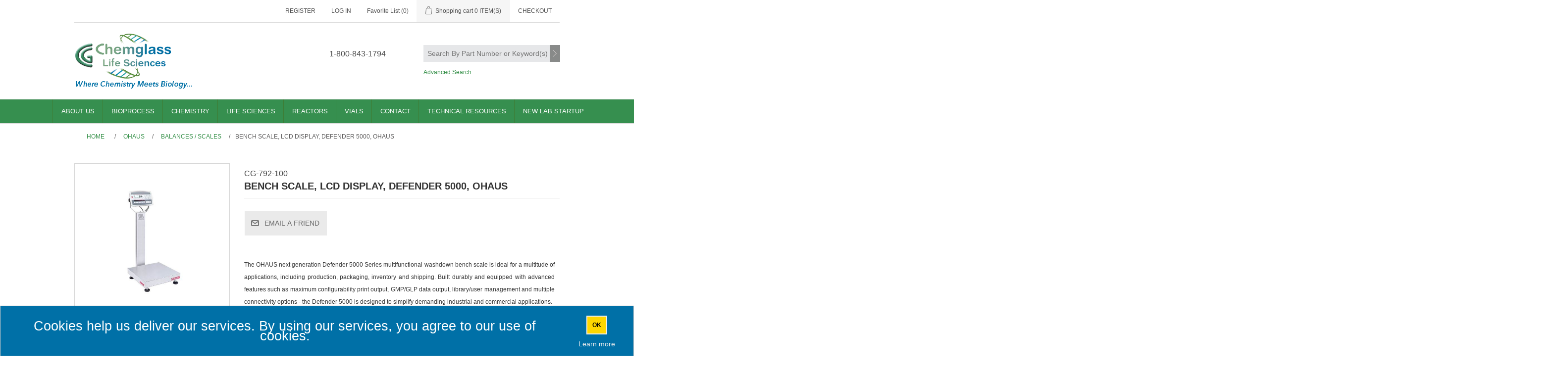

--- FILE ---
content_type: text/html; charset=utf-8
request_url: https://chemglass.com/bench-scale-lcd-display-defender-5000-ohaus
body_size: 24060
content:


<!DOCTYPE html>
<html lang="en" dir="ltr" class="html-product-details-page">
<head>
    <title>BENCH SCALE, LCD DISPLAY, DEFENDER 5000, OHAUS- Chemglass Life Sciences</title>
    <meta http-equiv="Content-type" content="text/html;charset=UTF-8" />
    <meta name="description" content="" />
    <meta name="keywords" content="Chemglass, chemistry, glass, products, Cell culture, Biology" />
    <meta name="generator" content="nopCommerce" />
    <meta name="viewport" content="width=device-width, initial-scale=1" />
    <meta property="og:type" content="product" />
<meta property="og:title" content="BENCH SCALE, LCD DISPLAY, DEFENDER 5000, OHAUS" />
<meta property="og:description" content="" />
<meta property="og:image" content="https://chemglass.com/images/thumbs/0013262_bench-scale-lcd-display-defender-5000-ohaus_550.jpeg" />
<meta property="og:image:url" content="https://chemglass.com/images/thumbs/0013262_bench-scale-lcd-display-defender-5000-ohaus_550.jpeg" />
<meta property="og:url" content="https://chemglass.com/bench-scale-lcd-display-defender-5000-ohaus" />
<meta property="og:site_name" content="Chemglass" />
<meta property="twitter:card" content="summary" />
<meta property="twitter:site" content="Chemglass" />
<meta property="twitter:title" content="BENCH SCALE, LCD DISPLAY, DEFENDER 5000, OHAUS" />
<meta property="twitter:description" content="" />
<meta property="twitter:image" content="https://chemglass.com/images/thumbs/0013262_bench-scale-lcd-display-defender-5000-ohaus_550.jpeg" />
<meta property="twitter:url" content="https://chemglass.com/bench-scale-lcd-display-defender-5000-ohaus" />

    



    <link rel="stylesheet" type="text/css" href="/lib_npm/jquery-ui-dist/jquery-ui.min.css" />
<link rel="stylesheet" type="text/css" href="/Themes/DefaultClean/Content/css/styles.css?v=4_10_2" />
<link rel="stylesheet" type="text/css" href="/Themes/Chemglass/Content/css/chemglass.css?v=4_10_2" />
<link rel="stylesheet" type="text/css" href="/lib_npm/magnific-popup/magnific-popup.css" />


    <!-- Global site tag (gtag.js) - Google Analytics -->
                <script async src='https://www.googletagmanager.com/gtag/js?id=UA-49725360-1'></script>
                <script>
                  window.dataLayer = window.dataLayer || [];
                  function gtag(){dataLayer.push(arguments);}
                  gtag('js', new Date());

                  gtag('config', 'UA-49725360-1');
                  
                </script>

    
    
    
    
    
    
    <!--Powered by nopCommerce - https://www.nopCommerce.com-->
    
    
</head>
<body>
    <input name="__RequestVerificationToken" type="hidden" value="CfDJ8JhaepuiCBhBhCrTet5rWvGtwbadAnUYUc5GDURNOdB6MGbScjAojKDN3pBD2JcsvclcxJZKCUNOIYZYAsP4Y5KR4xBqay_oBWL1b1x8ZraG6F493_EmbNDkJ83NXMlEY4jjPt59xGSUnqGSfDEzLzo" />
    

<div class="ajax-loading-block-window" style="display: none">
</div>
<div id="dialog-notifications-success" role="status" aria-live="polite" aria-atomic="true" title="Notification" style="display:none;">
</div>
<div id="dialog-notifications-error" role="alert" aria-live="assertive" aria-atomic="true" title="Error" style="display:none;">
</div>
<div id="dialog-notifications-warning" role="alert" aria-live="assertive" aria-atomic="true" title="Warning" style="display:none;">
</div>
<div id="bar-notification" class="bar-notification-container" role="status" aria-live="polite" aria-atomic="true" data-close="Close">
</div>

<div class="master-wrapper-page">
    
<div class="header">
    <a class="skip" href="#main">Skip navigation</a>
    
    <div class="header-upper">
        <div class="header-selectors-wrapper">
            
            
            
            
        </div>
        <div class="header-links-wrapper">
            
<div class="header-links">
    <ul>
        
                <li><a href="/register?returnUrl=%2Fbench-scale-lcd-display-defender-5000-ohaus" class="ico-register">Register</a></li>
            <li><a href="/login?returnUrl=%2Fbench-scale-lcd-display-defender-5000-ohaus" class="ico-login">Log in</a></li>
            <li>
                <a href="/wishlist" class="ico-wishlist">
                    <span class="wishlist-label">Favorite List</span>
                    <span class="wishlist-qty">(0)</span>
                </a>
            </li>
            <li id="topcartlink">
                <a href="/cart" class="ico-cart">
                    <span class="cart-label">Shopping cart</span>
                    <span class="cart-qty">0 ITEM(S)</span>
                </a>
            </li>
        
    </ul>
        
</div>

            
        </div>
    </div>
    
    <div class="header-lower">
        <div class="header-logo">
            <a href="/">
    <img title="" alt="Chemglass" src="https://chemglass.com/Themes/Chemglass/Content/images/logo.png">
</a>
        </div>
        <div class="search-box store-search-box">
            


<form method="get" id="small-search-box-form" action="/sku_search">
        <input type="text" class="search-box-text" id="small-searchterms" autocomplete="off" name="q" placeholder="Search By Part Number or Keyword(s)" aria-label="Search store" />

<span id="phone-number">
    1-800-843-1794
</span>        <button type="submit" class="button-1 search-box-button">Search</button>
            
            
<span id="advanced-search-link">
    <a href="/search?advs=true">Advanced Search</a>
</span></form>
        </div>
    </div>
    
</div>
    
    <div class="header-menu">
        


<ul class="top-menu notmobile">
    
    
<li>
    <a href="/pages/about_history">About Us</a>
    <ul id="aboutussub" class="sublist">

        <!--Corporate-->
        <li>
            <div style="padding: 5px 10px; font-size:14px; color:#000;">Corporate</div>
            <ul class="subsublist">
                <li><a href="/pages/about_history">History</a></li>
                <li><a href="https://vimeo.com/414878837" target="_blank">video</a></li>
            </ul>
        </li>

        <!--Capabilities-->
        <li>
            <div style="padding: 5px 10px; font-size:14px; color:#000;">Capabilities</div>
            <ul class="subsublist">
                <li><a href="/pages/cg-biosciences-single-use-bioprocess">Single-Use Bioprocess</a></li>

                <li><a href="/pages/order_custom">Custom Glass</a></li>

                <li><a href="/pages/glassware_repairs">glassware repairs</a></li>

                <li><a href="/pages/custom_electronics">Electronics</a></li>

                <li><a href="/pages/machining">Machining</a></li>

                <li><a href="/pages/glass_manufact">glass manufacturing</a></li>

                <li><a href="/Themes/ChemGlass/Content/pdf/flyers/CLS-Capabilities-Brochure.pdf" target="_blank" Pages">Capabilities Brochure</a></li>
            </ul>
        </li>

        <!-- Media Events -->
        <li>
            <div style="padding: 5px 10px; font-size:14px; color:#000;">Media &amp; Events</div>
            <ul class="subsublist">
                <li><a href="/news">Press</a></li>
                <li><a href="/pages/trade_shows">Trade Shows</a></li>
                <li><a href="/pages/social_media">Social Media</a></li>
            </ul>
        </li>
    </ul>
</li>

    <li>
        <a href="#" onclick="return false;">Bioprocess</a>

        <ul id="app_0" class="sublist application-sublist">

                <li><a href="/2d-bioprocess-bags" title="2D BioProcess Bags">2D BioProcess Bags</a></li>
                <li><a href="/bag-rocker-system" title="Bag Rocker System">Bag Rocker System</a></li>
                <li><a href="/bags-cell-culture" title="Bags,Cell Culture">Bags,Cell Culture</a></li>
                <li><a href="/bellocell-cell-culture-systems-2" title="BelloCell&#xAE; Cell Culture Systems">BelloCell&#xAE; Cell Culture Systems</a></li>
                <li><a href="/bioprocess-single-use" title="Bioprocess Single Use">Bioprocess Single Use</a></li>
                <li><a href="/bioreactor-ph-probes" title="Bioreactor pH &amp; DO Probes">Bioreactor pH &amp; DO Probes</a></li>
                <li><a href="/bioreactors" title="Bioreactors">Bioreactors</a></li>
                <li><a href="/bottle-assemblies" title="Bottle Assemblies">Bottle Assemblies</a></li>
                <li><a href="/media-and-storage-bottles" title="Bottles, Media and Storage">Bottles, Media and Storage</a></li>
                <li><a href="/bottle-transfer-feed" title="Bottles, Transfer Feed">Bottles, Transfer Feed</a></li>
                <li><a href="/filtration-apparatus-assembly" title="Filtration Apparatus Assembly">Filtration Apparatus Assembly</a></li>
                <li><a href="/filtration-equipmentmembrane-filters" title="Filtration Equipment/Membrane Filters">Filtration Equipment/Membrane Filters</a></li>
                <li><a href="/flasks-erlenmeyer" title="Flasks, Erlenmeyer">Flasks, Erlenmeyer</a></li>
                <li><a href="/heating-blankets-2" title="Heating Blankets">Heating Blankets</a></li>
                <li><a href="/incubators" title="Incubators">Incubators</a></li>
                <li><a href="/nest-biofactory-similar-to-cellstack" title="Nest Biofactory">Nest Biofactory</a></li>
                <li><a href="/peristaltic-pumps" title="Peristaltic Pumps">Peristaltic Pumps</a></li>
                <li><a href="/rocker-bag" title="Rocker Bags">Rocker Bags</a></li>
                <li><a href="/roller-apparatus" title="Roller Apparatus">Roller Apparatus</a></li>
                <li><a href="/screw-caps-pouring-rings" title="Screw Caps &amp; Pouring Rings">Screw Caps &amp; Pouring Rings</a></li>
                <li><a href="/stackable-shaking-incubator" title="Shaker, Stackable Incubator">Shaker, Stackable Incubator</a></li>
                <li><a href="/shaker-rack" title="Shakers and Accessories">Shakers and Accessories</a></li>
                <li><a href="/silicone-tubing" title="Silicone Tubing">Silicone Tubing</a></li>
                <li><a href="/spinner-flasks" title="Spinner Flasks">Spinner Flasks</a></li>
                <li><a href="/stirrers" title="Stirrers">Stirrers</a></li>
                <li><a href="/syringe-filter" title="Syringe Filter">Syringe Filter</a></li>
                <li><a href="/tube-sealers" title="Tube Sealers">Tube Sealers</a></li>
                <li><a href="/tubes-3" title="Tubes">Tubes</a></li>
                <li><a href="/tubing-sets" title="Tubing Sets">Tubing Sets</a></li>
                <li><a href="/vent-filters" title="Vent Filters">Vent Filters</a></li>
                <li><a href="/vessels-transfer" title="Vessels, Transfer">Vessels, Transfer</a></li>
        </ul>
    </li>
    <li>
        <a href="#" onclick="return false;">Chemistry</a>

        <ul id="app_1" class="sublist application-sublist">

                <li><a href="/adapters-3" title="Adapters">Adapters</a></li>
                <li><a href="/airfree-schlenk-glassware-equipment" title="Airfree Schlenk Glassware">Airfree Schlenk Glassware</a></li>
                <li><a href="/airfree-ampuls" title="Ampuls">Ampuls</a></li>
                <li><a href="/arsine-generator" title="Arsine Generator">Arsine Generator</a></li>
                <li><a href="/baffles" title="Baffles">Baffles</a></li>
                <li><a href="/balances-and-accessories" title="Balances &amp; Accessories">Balances &amp; Accessories</a></li>
                <li><a href="/bath-beads" title="Bath Beads">Bath Beads</a></li>
                <li><a href="/beakers" title="Beakers">Beakers</a></li>
                <li><a href="/benchtop-reactors-2" title="Benchtop Reactors">Benchtop Reactors</a></li>
                <li><a href="/blocks" title="Blocks">Blocks</a></li>
                <li><a href="/bottles-carboys-and-jars" title="Bottles, Carboys &amp; Jars">Bottles, Carboys &amp; Jars</a></li>
                <li><a href="/brushes" title="Brushes">Brushes</a></li>
                <li><a href="/bubbler" title="Bubbler">Bubbler</a></li>
                <li><a href="/calibration-weights" title="Calibration Weights">Calibration Weights</a></li>
                <li><a href="/carts" title="Carts">Carts</a></li>
                <li><a href="/centrifuge" title="Centrifuge">Centrifuge</a></li>
                <li><a href="/chemrxnhub-benchtop-reactors" title="ChemRxnHub Benchtop Reactors">ChemRxnHub Benchtop Reactors</a></li>
                <li><a href="/chromatography" title="Chromatography">Chromatography</a></li>
                <li><a href="/circulators-accessories" title="Circulators &amp; Accessories">Circulators &amp; Accessories</a></li>
                <li><a href="/clamps-supports-and-stands" title="Clamps, Supports, Stands &amp; Bases">Clamps, Supports, Stands &amp; Bases</a></li>
                <li><a href="/compression-fittings-pfa-2" title="Compression Fittings">Compression Fittings</a></li>
                <li><a href="/condensers" title="Condensers">Condensers</a></li>
                <li><a href="/critical-environment" title="Critical Environment">Critical Environment</a></li>
                <li><a href="/cylinders" title="Cylinders">Cylinders</a></li>
                <li><a href="/data-loggers" title="Data Loggers">Data Loggers</a></li>
                <li><a href="/desiccators" title="Desiccators">Desiccators</a></li>
                <li><a href="/detergent" title="Detergent">Detergent</a></li>
                <li><a href="/dish" title="Dish">Dish</a></li>
                <li><a href="/dispensers" title="Dispensers">Dispensers</a></li>
                <li><a href="/distillation-equipment" title="Distillation Equipment">Distillation Equipment</a></li>
                <li><a href="/drying-apparatus" title="Drying Apparatus">Drying Apparatus</a></li>
                <li><a href="/evaporation" title="Evaporation, Rotary">Evaporation, Rotary</a></li>
                <li><a href="/extraction-equipment" title="Extraction Equipment">Extraction Equipment</a></li>
                <li><a href="/filter-reactor" title="Filter Reactor System, Complete">Filter Reactor System, Complete</a></li>
                <li><a href="/filtration-equipment" title="Filtration Equipment">Filtration Equipment</a></li>
                <li><a href="/flasks" title="Flasks">Flasks</a></li>
                <li><a href="/flowmeters" title="Flowmeters">Flowmeters</a></li>
                <li><a href="/funnels" title="Funnels">Funnels</a></li>
                <li><a href="/gas-sampling-apparatus" title="Gas Sampling Apparatus">Gas Sampling Apparatus</a></li>
                <li><a href="/glassblowing-supplies" title="Glassblowing Supplies">Glassblowing Supplies</a></li>
                <li><a href="/gloves" title="Gloves">Gloves</a></li>
                <li><a href="/heat-guns" title="Heat Guns">Heat Guns</a></li>
                <li><a href="/heathrow-scientific-lab-supplies" title="Heathrow Scientific Lab Supplies">Heathrow Scientific Lab Supplies</a></li>
                <li><a href="/heating-mantles" title="Heating Mantles">Heating Mantles</a></li>
                <li><a href="/hot-plate-stirrers-hotplate-stirrer" title="Hot Plate Stirrers &amp; Accessories">Hot Plate Stirrers &amp; Accessories</a></li>
                <li><a href="/huber-unistats-chillers-and-circulators" title="Huber Unistats, Chillers &amp; Circulators">Huber Unistats, Chillers &amp; Circulators</a></li>
                <li><a href="/ice-buckets-and-pans" title="Ice Buckets and Pans">Ice Buckets and Pans</a></li>
                <li><a href="/ika" title="IKA">IKA</a></li>
                <li><a href="/jars" title="Jars">Jars</a></li>
                <li><a href="/joints-and-flanges" title="Joints &amp; Flanges">Joints &amp; Flanges</a></li>
                <li><a href="/lab-jack-support" title="Lab Jack, Support">Lab Jack, Support</a></li>
                <li><a href="/labels-and-tape-laboratory" title="Labels &amp; Tape, Laboratory">Labels &amp; Tape, Laboratory</a></li>
                <li><a href="/chemistry-laboratory-glassware-kits" title="Laboratory Glassware Kits">Laboratory Glassware Kits</a></li>
                <li><a href="/liner" title="Liner">Liner</a></li>
                <li><a href="/liquid-handling" title="Liquid Handling">Liquid Handling</a></li>
                <li><a href="/mettler-equivalent-replacement-glassware" title="Mettler Equivalent Replacement Glassware">Mettler Equivalent Replacement Glassware</a></li>
                <li><a href="/micro-scale-glassware-minum-ware" title="Micro-Scale Glassware, MINUM-WARE">Micro-Scale Glassware, MINUM-WARE</a></li>
                <li><a href="/microscopy-glass-bottom-dishes" title="Microscopy">Microscopy</a></li>
                <li><a href="/microwave-vials" title="Microwave Vials">Microwave Vials</a></li>
                <li><a href="/nmr-tubes-cleaners-and-accessories" title="NMR Tubes, Cleaners and Accessories">NMR Tubes, Cleaners and Accessories</a></li>
                <li><a href="/ohaus" title="Ohaus">Ohaus</a></li>
                <li><a href="/oil-baths" title="Oil Baths">Oil Baths</a></li>
                <li><a href="/o-rings" title="O-Rings">O-Rings</a></li>
                <li><a href="/ovens" title="Ovens">Ovens</a></li>
                <li><a href="/overhead-stirrer-mixer-laboratory" title="Overhead Stirrer- Mixer">Overhead Stirrer- Mixer</a></li>
                <li><a href="/peptide-synthesis-vessels" title="Peptide Synthesis Vessels">Peptide Synthesis Vessels</a></li>
                <li><a href="/ph-meters-and-probes" title="pH Meters &amp; Probes">pH Meters &amp; Probes</a></li>
                <li><a href="/photochemistry" title="Photochemistry">Photochemistry</a></li>
                <li><a href="/pilot-plant-reactors" title="Pilot Plant Reactors">Pilot Plant Reactors</a></li>
                <li><a href="/pipets" title="Pipets">Pipets</a></li>
                <li><a href="/plate-glass" title="Plate Glass">Plate Glass</a></li>
                <li><a href="/porcelain-products" title="Porcelain Products">Porcelain Products</a></li>
                <li><a href="/pressure-vessels" title="Pressure Vessels">Pressure Vessels</a></li>
                <li><a href="/pumps" title="Pumps">Pumps</a></li>
                <li><a href="/quartz-products" title="Quartz Products">Quartz Products</a></li>
                <li><a href="/rack" title="Rack">Rack</a></li>
                <li><a href="/reaction-blocks" title="Reaction Blocks">Reaction Blocks</a></li>
                <li><a href="/reactor-systems-and-equipment" title="Reactor Systems &amp; Equipment">Reactor Systems &amp; Equipment</a></li>
                <li><a href="/safety-glasses" title="Safety Glasses">Safety Glasses</a></li>
                <li><a href="/screw-caps-pouring-rings" title="Screw Caps &amp; Pouring Rings">Screw Caps &amp; Pouring Rings</a></li>
                <li><a href="/solid-phase-extraction-equipment" title="Solid Phase Extraction Equipment">Solid Phase Extraction Equipment</a></li>
                <li><a href="/spatulas" title="Spatulas">Spatulas</a></li>
                <li><a href="/spill-trays" title="Spill Trays">Spill Trays</a></li>
                <li><a href="/stands-reactors-support" title="Stands, Reactor Support">Stands, Reactor Support</a></li>
                <li><a href="/stir-bars-magnetic" title="Stir Bars, Magnetic">Stir Bars, Magnetic</a></li>
                <li><a href="/stirring-shaking-and-mixing-equipment" title="Stirring, Shaking &amp; Mixing Equipment">Stirring, Shaking &amp; Mixing Equipment</a></li>
                <li><a href="/stopcocks" title="Stopcocks">Stopcocks</a></li>
                <li><a href="/stoppers-septum-and-closures-laboratory" title="Stoppers, Septum &amp; Closures">Stoppers, Septum &amp; Closures</a></li>
                <li><a href="/sublimation-apparatus" title="Sublimation Apparatus">Sublimation Apparatus</a></li>
                <li><a href="/syringes" title="Syringes">Syringes</a></li>
                <li><a href="/temperature-controllers" title="Temperature Controllers">Temperature Controllers</a></li>
                <li><a href="/thermocouples-and-pt100-sensors" title="Thermocouples &amp; PT100 Sensors">Thermocouples &amp; PT100 Sensors</a></li>
                <li><a href="/thermometers-1" title="Thermometers">Thermometers</a></li>
                <li><a href="/tools" title="Tools">Tools</a></li>
                <li><a href="/tubing-fittings-and-hose" title="Tubing, Fittings and Hose">Tubing, Fittings and Hose</a></li>
                <li><a href="/tweezers-forceps" title="Tweezers &amp; Forceps">Tweezers &amp; Forceps</a></li>
                <li><a href="/uv-lamps" title="UV Lamps">UV Lamps</a></li>
                <li><a href="/vacuum" title="Vacuum">Vacuum</a></li>
                <li><a href="/valves" title="Valves">Valves</a></li>
                <li><a href="/velp-scientifica-instruments-usa-stirrers-hotplates-soxhlets-vortexers" title="Velp Scientifica">Velp Scientifica</a></li>
                <li><a href="/watch-glass" title="Watch Glass">Watch Glass</a></li>
                <li><a href="/waterless-condensers" title="Waterless Condensers">Waterless Condensers</a></li>
                <li><a href="/weighing-boats-dishes" title="Weighing Boats/Dishes">Weighing Boats/Dishes</a></li>
        </ul>
    </li>
    <li>
        <a href="#" onclick="return false;">Life Sciences</a>

        <ul id="app_2" class="sublist application-sublist">

                <li><a href="/autoclave-equipment" title="Autoclave Equipment">Autoclave Equipment</a></li>
                <li><a href="/autoradiography-film" title="Autoradiography Film">Autoradiography Film</a></li>
                <li><a href="/bags" title="Bags">Bags</a></li>
                <li><a href="/balances-and-accessories" title="Balances &amp; Accessories">Balances &amp; Accessories</a></li>
                <li><a href="/bath-beads" title="Bath Beads">Bath Beads</a></li>
                <li><a href="/baths" title="Baths">Baths</a></li>
                <li><a href="/beakers" title="Beakers">Beakers</a></li>
                <li><a href="/bioreactors" title="Bioreactors">Bioreactors</a></li>
                <li><a href="/blocks" title="Blocks">Blocks</a></li>
                <li><a href="/bottles-carboys-and-jars" title="Bottles, Carboys &amp; Jars">Bottles, Carboys &amp; Jars</a></li>
                <li><a href="/calibration-weights" title="Calibration Weights">Calibration Weights</a></li>
                <li><a href="/carts" title="Carts">Carts</a></li>
                <li><a href="/cell-culture" title="Cell Culture">Cell Culture</a></li>
                <li><a href="/celltreat-plastics-cell-and-tissue-culture" title="Celltreat Plastics">Celltreat Plastics</a></li>
                <li><a href="/centrifuge" title="Centrifuge">Centrifuge</a></li>
                <li><a href="/cg-biosciences" title="CG BioSciences">CG BioSciences</a></li>
                <li><a href="/clamps-supports-and-stands" title="Clamps, Supports, Stands &amp; Bases">Clamps, Supports, Stands &amp; Bases</a></li>
                <li><a href="/cover-glass" title="Cover Glass">Cover Glass</a></li>
                <li><a href="/bioprocess-aseptic-fittings" title="CPC Bioprocess Aseptic Fittings">CPC Bioprocess Aseptic Fittings</a></li>
                <li><a href="/critical-environment" title="Critical Environment">Critical Environment</a></li>
                <li><a href="/cryogenics" title="Cryogenics">Cryogenics</a></li>
                <li><a href="/hungateanaerobicculture-tubes" title="Culture Tubes">Culture Tubes</a></li>
                <li><a href="/cylinders" title="Cylinders">Cylinders</a></li>
                <li><a href="/detergent" title="Detergent">Detergent</a></li>
                <li><a href="/dish" title="Dish">Dish</a></li>
                <li><a href="/dispensers" title="Dispensers">Dispensers</a></li>
                <li><a href="/drosophila" title="Drosophila">Drosophila</a></li>
                <li><a href="/electrophoresis-system" title="Electrophoresis">Electrophoresis</a></li>
                <li><a href="/electroporation-cuvettes" title="Electroporation Cuvettes">Electroporation Cuvettes</a></li>
                <li><a href="/filling-bell" title="Filling Bell">Filling Bell</a></li>
                <li><a href="/filtration-equipment" title="Filtration Equipment">Filtration Equipment</a></li>
                <li><a href="/flasks" title="Flasks">Flasks</a></li>
                <li><a href="/fluid-aspirator-systems" title="Fluid Aspirator Systems">Fluid Aspirator Systems</a></li>
                <li><a href="/freezer-boxes-and-racks-refigerator" title="Freezer Boxes &amp; Racks">Freezer Boxes &amp; Racks</a></li>
                <li><a href="/funnels" title="Funnels">Funnels</a></li>
                <li><a href="/gel-boxes" title="Gel Boxes">Gel Boxes</a></li>
                <li><a href="/gloves" title="Gloves">Gloves</a></li>
                <li><a href="/heathrow-scientific-lab-supplies" title="Heathrow Scientific Lab Supplies">Heathrow Scientific Lab Supplies</a></li>
                <li><a href="/heating-blankets-2" title="Heating Blankets">Heating Blankets</a></li>
                <li><a href="/hemocytometer" title="Hemocytometer">Hemocytometer</a></li>
                <li><a href="/homogenizer" title="Homogenizer">Homogenizer</a></li>
                <li><a href="/hot-plate-stirrers-hotplate-stirrer" title="Hot Plate Stirrers &amp; Accessories">Hot Plate Stirrers &amp; Accessories</a></li>
                <li><a href="/ice-buckets-and-pans" title="Ice Buckets and Pans">Ice Buckets and Pans</a></li>
                <li><a href="/incubators" title="Incubators">Incubators</a></li>
                <li><a href="/inoculating-loops-needles" title="Inoculating Loops - Needles">Inoculating Loops - Needles</a></li>
                <li><a href="/lab-jack-support" title="Lab Jack, Support">Lab Jack, Support</a></li>
                <li><a href="/labels-and-tape-laboratory" title="Labels &amp; Tape, Laboratory">Labels &amp; Tape, Laboratory</a></li>
                <li><a href="/liner" title="Liner">Liner</a></li>
                <li><a href="/liquid-handling" title="Liquid Handling">Liquid Handling</a></li>
                <li><a href="/luer-adapters" title="Luer">Luer</a></li>
                <li><a href="/melting-point-apparatus" title="Melting Point Apparatus">Melting Point Apparatus</a></li>
                <li><a href="/microbiology" title="Microbiology">Microbiology</a></li>
                <li><a href="/microplates" title="Microplates">Microplates</a></li>
                <li><a href="/microscope-slides" title="Microscope Slides">Microscope Slides</a></li>
                <li><a href="/microtubes" title="Microtubes">Microtubes</a></li>
                <li><a href="/mosquito-feeder-glass" title="Mosquito Feeder">Mosquito Feeder</a></li>
                <li><a href="/nest-cell-and-tissue-culture-plastics" title="Nest Cell and Tissue Culture Plastics">Nest Cell and Tissue Culture Plastics</a></li>
                <li><a href="/ohaus" title="Ohaus">Ohaus</a></li>
                <li><a href="/o-rings" title="O-Rings">O-Rings</a></li>
                <li><a href="/ovens" title="Ovens">Ovens</a></li>
                <li><a href="/pcr" title="PCR">PCR</a></li>
                <li><a href="/ph-meters-and-probes" title="pH Meters &amp; Probes">pH Meters &amp; Probes</a></li>
                <li><a href="/pipets" title="Pipets">Pipets</a></li>
                <li><a href="/plastics" title="Plastics">Plastics</a></li>
                <li><a href="/porvair-microplates" title="Porvair Microplates">Porvair Microplates</a></li>
                <li><a href="/probes" title="Probes">Probes</a></li>
                <li><a href="/pumps" title="Pumps">Pumps</a></li>
                <li><a href="/race-tubes" title="Race Tubes">Race Tubes</a></li>
                <li><a href="/rack" title="Rack">Rack</a></li>
                <li><a href="/refrigerators-freezers" title="Refrigerators - Freezers">Refrigerators - Freezers</a></li>
                <li><a href="/reservoirs" title="Reservoirs">Reservoirs</a></li>
                <li><a href="/rockers-cell-culture" title="Rockers">Rockers</a></li>
                <li><a href="/rollers" title="Rollers">Rollers</a></li>
                <li><a href="/rotators" title="Rotators">Rotators</a></li>
                <li><a href="/safety-glasses" title="Safety Glasses">Safety Glasses</a></li>
                <li><a href="/screw-caps-pouring-rings" title="Screw Caps &amp; Pouring Rings">Screw Caps &amp; Pouring Rings</a></li>
                <li><a href="/sealing-film" title="Sealing Film">Sealing Film</a></li>
                <li><a href="/shakers-cell-culture" title="Shakers">Shakers</a></li>
                <li><a href="/spatulas" title="Spatulas">Spatulas</a></li>
                <li><a href="/spectrophotometers" title="Spectrophotometers">Spectrophotometers</a></li>
                <li><a href="/spill-trays" title="Spill Trays">Spill Trays</a></li>
                <li><a href="/spinner-flasks" title="Spinner Flasks">Spinner Flasks</a></li>
                <li><a href="/spot-plates" title="Spot Plates">Spot Plates</a></li>
                <li><a href="/staining-solution" title="Staining Solution">Staining Solution</a></li>
                <li><a href="/stir-bars-magnetic" title="Stir Bars, Magnetic">Stir Bars, Magnetic</a></li>
                <li><a href="/stirring-shaking-and-mixing-equipment" title="Stirring, Shaking &amp; Mixing Equipment">Stirring, Shaking &amp; Mixing Equipment</a></li>
                <li><a href="/stoppers-septum-and-closures-laboratory" title="Stoppers, Septum &amp; Closures">Stoppers, Septum &amp; Closures</a></li>
                <li><a href="/syringes" title="Syringes">Syringes</a></li>
                <li><a href="/thermal-cycler" title="Thermal Cycler">Thermal Cycler</a></li>
                <li><a href="/tissue-grinder" title="Tissue Grinder">Tissue Grinder</a></li>
                <li><a href="/transfer-feed-bottles" title="Transfer Feed Bottles">Transfer Feed Bottles</a></li>
                <li><a href="/tube-sets" title="Tube Sets">Tube Sets</a></li>
                <li><a href="/tubing-fittings-and-hose" title="Tubing, Fittings and Hose">Tubing, Fittings and Hose</a></li>
                <li><a href="/tweezers-forceps" title="Tweezers &amp; Forceps">Tweezers &amp; Forceps</a></li>
                <li><a href="/uv-lamps" title="UV Lamps">UV Lamps</a></li>
                <li><a href="/velp-scientifica-instruments-usa-stirrers-hotplates-soxhlets-vortexers" title="Velp Scientifica">Velp Scientifica</a></li>
                <li><a href="/vortex-mixers-cell-culture" title="Vortex Mixers">Vortex Mixers</a></li>
                <li><a href="/waste-disposal" title="Waste Disposal">Waste Disposal</a></li>
                <li><a href="/weighing-boats-dishes" title="Weighing Boats/Dishes">Weighing Boats/Dishes</a></li>
        </ul>
    </li>
    <li>
        <a href="#" onclick="return false;">Reactors</a>

        <ul id="app_3" class="sublist application-sublist">

                <li><a href="/10-20l-reactor-systems-glass" title="10-20L Reactor Systems">10-20L Reactor Systems</a></li>
                <li><a href="/30-50l-reactor-systems-glass" title="30-50L Reactor Systems">30-50L Reactor Systems</a></li>
                <li><a href="/75-150l-reactor-systems-glass" title="75-150L Reactor Systems">75-150L Reactor Systems</a></li>
                <li><a href="/adapters-3" title="Adapters">Adapters</a></li>
                <li><a href="/baffles" title="Baffles">Baffles</a></li>
                <li><a href="/benchtop-reactors-2" title="Benchtop Reactors">Benchtop Reactors</a></li>
                <li><a href="/bottles-carboys-and-jars" title="Bottles, Carboys &amp; Jars">Bottles, Carboys &amp; Jars</a></li>
                <li><a href="/brushes" title="Brushes">Brushes</a></li>
                <li><a href="/bubbler" title="Bubbler">Bubbler</a></li>
                <li><a href="/carts" title="Carts">Carts</a></li>
                <li><a href="/chemrxnhub-benchtop-reactors" title="ChemRxnHub Benchtop Reactors">ChemRxnHub Benchtop Reactors</a></li>
                <li><a href="/circulators-accessories" title="Circulators &amp; Accessories">Circulators &amp; Accessories</a></li>
                <li><a href="/clamps-supports-and-stands" title="Clamps, Supports, Stands &amp; Bases">Clamps, Supports, Stands &amp; Bases</a></li>
                <li><a href="/compression-fittings-pfa-2" title="Compression Fittings">Compression Fittings</a></li>
                <li><a href="/condensers" title="Condensers">Condensers</a></li>
                <li><a href="/data-loggers" title="Data Loggers">Data Loggers</a></li>
                <li><a href="/distillation-equipment" title="Distillation Equipment">Distillation Equipment</a></li>
                <li><a href="/evaporation" title="Evaporation, Rotary">Evaporation, Rotary</a></li>
                <li><a href="/filter-reactor" title="Filter Reactor System, Complete">Filter Reactor System, Complete</a></li>
                <li><a href="/flowmeters" title="Flowmeters">Flowmeters</a></li>
                <li><a href="/gas-scrubbers" title="Gas Scrubbers">Gas Scrubbers</a></li>
                <li><a href="/gloves" title="Gloves">Gloves</a></li>
                <li><a href="/heating-mantles" title="Heating Mantles">Heating Mantles</a></li>
                <li><a href="/huber-unistats-chillers-and-circulators" title="Huber Unistats, Chillers &amp; Circulators">Huber Unistats, Chillers &amp; Circulators</a></li>
                <li><a href="/lab-jack-support" title="Lab Jack, Support">Lab Jack, Support</a></li>
                <li><a href="/labels-and-tape-laboratory" title="Labels &amp; Tape, Laboratory">Labels &amp; Tape, Laboratory</a></li>
                <li><a href="/mettler-equivalent-replacement-glassware" title="Mettler Equivalent Replacement Glassware">Mettler Equivalent Replacement Glassware</a></li>
                <li><a href="/o-rings" title="O-Rings">O-Rings</a></li>
                <li><a href="/overhead-stirrer-mixer-laboratory" title="Overhead Stirrer- Mixer">Overhead Stirrer- Mixer</a></li>
                <li><a href="/ph-meters-and-probes" title="pH Meters &amp; Probes">pH Meters &amp; Probes</a></li>
                <li><a href="/pilot-plant-reactors" title="Pilot Plant Reactors">Pilot Plant Reactors</a></li>
                <li><a href="/pumps" title="Pumps">Pumps</a></li>
                <li><a href="/rack" title="Rack">Rack</a></li>
                <li><a href="/reactor-systems-and-equipment" title="Reactor Systems &amp; Equipment">Reactor Systems &amp; Equipment</a></li>
                <li><a href="/safety-glasses" title="Safety Glasses">Safety Glasses</a></li>
                <li><a href="/spill-trays" title="Spill Trays">Spill Trays</a></li>
                <li><a href="/stands-reactors-support" title="Stands, Reactor Support">Stands, Reactor Support</a></li>
                <li><a href="/stirring-shaking-and-mixing-equipment" title="Stirring, Shaking &amp; Mixing Equipment">Stirring, Shaking &amp; Mixing Equipment</a></li>
                <li><a href="/stoppers-septum-and-closures-laboratory" title="Stoppers, Septum &amp; Closures">Stoppers, Septum &amp; Closures</a></li>
                <li><a href="/syringes" title="Syringes">Syringes</a></li>
                <li><a href="/temperature-controllers" title="Temperature Controllers">Temperature Controllers</a></li>
                <li><a href="/thermocouples-and-pt100-sensors" title="Thermocouples &amp; PT100 Sensors">Thermocouples &amp; PT100 Sensors</a></li>
                <li><a href="/thermometers-1" title="Thermometers">Thermometers</a></li>
                <li><a href="/tools" title="Tools">Tools</a></li>
                <li><a href="/tubing-fittings-and-hose" title="Tubing, Fittings and Hose">Tubing, Fittings and Hose</a></li>
                <li><a href="/uv-lamps" title="UV Lamps">UV Lamps</a></li>
        </ul>
    </li>
    <li>
        <a href="#" onclick="return false;">Vials</a>

        <ul id="app_4" class="sublist application-sublist">

                <li><a href="/autosampler-vials-2" title="Autosampler Vials">Autosampler Vials</a></li>
                <li><a href="/caps-andclosures" title="Caps &amp; Closures">Caps &amp; Closures</a></li>
                <li><a href="/crimper-and-decappers" title="Crimper &amp; Decappers">Crimper &amp; Decappers</a></li>
                <li><a href="/cryogenic-vials" title="Cryogenic Vials">Cryogenic Vials</a></li>
                <li><a href="/cryogenics" title="Cryogenics">Cryogenics</a></li>
                <li><a href="/headspace-vials" title="Headspace Vials">Headspace Vials</a></li>
                <li><a href="/high-recovery-vials" title="High Recovery Vials">High Recovery Vials</a></li>
                <li><a href="/kits-preassembled" title="Kits, Vials &amp; Caps">Kits, Vials &amp; Caps</a></li>
                <li><a href="/microwave-vials-2" title="Microwave Vials">Microwave Vials</a></li>
                <li><a href="/racks-and-cabinets" title="Racks &amp; Cabinets ">Racks &amp; Cabinets </a></li>
                <li><a href="/reactions-vials" title="Reaction Vials">Reaction Vials</a></li>
                <li><a href="/safety-glasses" title="Safety Glasses">Safety Glasses</a></li>
                <li><a href="/sample-vials" title="Sample Vials">Sample Vials</a></li>
                <li><a href="/scintillation-vials" title="Scintillation Vials">Scintillation Vials</a></li>
                <li><a href="/storage-vials" title="Storage Vials">Storage Vials</a></li>
                <li><a href="/valves-for-vials" title="Valves for Vials">Valves for Vials</a></li>
                <li><a href="/vial-trays" title="Vial Trays">Vial Trays</a></li>
                <li><a href="/wisp-vials" title="Wisp Vials">Wisp Vials</a></li>
        </ul>
    </li>

<li>
    <a href="/ContactUs">Contact</a>
    <ul id="contactussub" class="sublist">
        <li><a href="/ContactUs">Contact Us</a></li>

        <li><a href="/pages/sales_reps">North America Sales Team</a></li>

        <li><a href="/pages/supp_interns">International Sales Team</a></li>

        <li><a href="/pages/order_info">Ordering / Returns / Terms</a></li>

        <li><a href="/pages/signupform">Newsletter Signup</a></li>

        <li><a href="/pages/directions">Directions</a></li>
    </ul>
</li>

<li>
    <a href="/pages/tech_pdfs">Technical Resources</a>
    <ul id="techsub" class="sublist">
        <li><a href="/pages/tech_pdfs">Technical Data Sheets</a></li>
        <li><a href="/pages/tech_notes">Tech Notes</a></li>
        <li><a href="/pages/tech_manuals">product manuals</a></li>
    </ul>
</li>

<!--New Lab Button-->
<li><a href="/pages/New-Lab-Startup-Program">New Lab Startup</a></li>
<script type="text/javascript" src="/lib_npm/jquery/jquery.min.js"></script>
<script type="text/javascript">
    $(document).ready(function () {
        setupOnePageCheckout();

        setupProductLine();

        setupPQ();

        setupSubtotalAsterisk();

        reorderItems('.block-category-navigation ul.list', 'li');
        reorderItems('.block-category-navigation ul.sublist', 'li');
        reorderItems('.category-grid.sub-category-grid .item-grid', '.item-box');
		
		reorderItems('.product-grid .item-grid', '.item-box');
        reorderItems('ul.top-menu.mobile', 'li');

        addBadges();

        if ($('.checkout-page').length > 0) {
            waitForCheckoutLoad();
        }
    });

    function setupOnePageCheckout() {
        $('.header-links ul li#topcartlink').after("<li><a href='/onepagecheckout'>Checkout</a></li>");
    }

    function setupProductLine() {
        $('tr.product-variant-line').each(function () {
            var tr = $(this);

            var plTd = $('td.variant-productline', tr);
            if (plTd != null && plTd.length > 0) {
                var priceElem = $('td.variant-price .product-price span', tr);
                var currText = priceElem.text();
                var colIdx = currText.indexOf(':');
                if (colIdx >= 0) currText = currText.substring(colIdx + 1);
                priceElem.text(plTd.text() + currText);
            }
        });
    }

    function setupPQ() {
        $('table.cart th.unit-price').before("<th>PQ</th>");
        $('table.cart tr').each(function () {
            var tr = $(this);

            var upTd = $('td.unit-price', tr);
            if (upTd != null && upTd.length > 0) {
                var attributes = $('td.product .attributes', tr).text();

                var delim = 'PQ: ';
                var idx = attributes.indexOf(delim);
                var pqVal = "";
                if (idx >= 0) {
                    pqVal = attributes.substring(idx + delim.length);
                }
                upTd.before('<td>' + pqVal + '</td>');
            }
        });
    }

    function setupSubtotalAsterisk() {
        var subtotalSpan = $('.total-info table.cart-total tr.order-subtotal span.value-summary');
        if (subtotalSpan != null && subtotalSpan.length > 0) {
            var subTotal = subtotalSpan.text();

            var totalSpan = $('.total-info table.cart-total tr.order-total .cart-total-right span');
            if (totalSpan != null && totalSpan.length > 0) {
                totalSpan.text(subTotal + "*");
            }
        }
    }

    // this is kinda hokey
    function waitForCheckoutLoad() {
        if ($('table.cart').length > 0) setupPQ();
        else setTimeout(waitForCheckoutLoad, 500);
    }


    function reorderItems(parent, child) {
        var $list = $(parent);
        var $items = $list.children(child);

        $items.sort(function (a, b) {
            return $(a).text().localeCompare($(b).text());
        });

        $list.append($items);

    }

    function addBadges() {
        var ryeBadgeHtml = "<span class='ryeBadge'><img src='/Themes/ChemGlass/Content/images/RyeBadge-L1.png'/></span>";
        $('.footer-block .footer-disclaimer').append(ryeBadgeHtml);
    }
</script>
</ul>
    <div class="menu-toggle" tabindex="0" role="button" aria-controls="aria-categories-mobile-ul">Categories</div>
    <ul class="top-menu mobile">
        
        <li>
            <a href="/adapters-3">Adapters
            </a>
                    <div class="sublist-toggle"></div>
                    <ul class="sublist first-level">
        <li>
            <a href="/bushing">Bushing
            </a>
        </li>
        <li>
            <a href="/claisen">Claisen
            </a>
        </li>
        <li>
            <a href="/connecting">Connecting
            </a>
        </li>
        <li>
            <a href="/distillation">Distillation
            </a>
        </li>
        <li>
            <a href="/flow-control">Flow Control
            </a>
        </li>
        <li>
            <a href="/inlet">Inlet
            </a>
        </li>
        <li>
            <a href="/syringe">Syringe
            </a>
        </li>
        <li>
            <a href="/thermometer-and-thermocouple">Thermometer - Thermocouple
            </a>
        </li>
        <li>
            <a href="/transfer">Transfer
            </a>
        </li>
        <li>
            <a href="/vacuum-adapters">Vacuum Adapters
            </a>
        </li>
        <li>
            <a href="/pressure-vessel">Pressure Vessel
            </a>
        </li>
        <li>
            <a href="/sampling">Sampling
            </a>
        </li>
        <li>
            <a href="/ph-adapters">pH Adapters
            </a>
        </li>
        <li>
            <a href="/sanitary">Sanitary
            </a>
        </li>
        <li>
            <a href="/airfree-schlenk">Airfree Schlenk
            </a>
        </li>
        <li>
            <a href="/luer-adapters">Luer
            </a>
        </li>
                    </ul>
        </li>
        <li>
            <a href="/airfree-schlenk-glassware-equipment">Airfree Schlenk Glassware
            </a>
                    <div class="sublist-toggle"></div>
                    <ul class="sublist first-level">
        <li>
            <a href="/airfree-bubblers-and-manometers">Bubblers &amp; Manometers
            </a>
        </li>
        <li>
            <a href="/airfree-cannulas">Cannulas
            </a>
        </li>
        <li>
            <a href="/airfree-diffusion-pumps-oil">Diffusion Pumps, Oil
            </a>
        </li>
        <li>
            <a href="/airfree-drying-towers-chambers">Drying Towers &amp; Chambers
            </a>
        </li>
        <li>
            <a href="/airfree-flasks-and-vessels">Flasks and Vessels
            </a>
        </li>
        <li>
            <a href="/airfree-funnels-and-filtration">Funnels and Filtration
            </a>
        </li>
        <li>
            <a href="/airfree-solvent-distillation">Solvent Distillation
            </a>
        </li>
        <li>
            <a href="/airfree-vacuum-gauges">Vacuum Gauges
            </a>
        </li>
        <li>
            <a href="/airfree-vacuum-manifolds">Vacuum Manifolds Schlenk Line
            </a>
        </li>
        <li>
            <a href="/airfree-vacuum-pumps">Vacuum Pumps
            </a>
        </li>
        <li>
            <a href="/airfree-vacuum-system-portable">Vacuum Cart System, Portable
            </a>
        </li>
        <li>
            <a href="/airfree-vacuum-traps">Vacuum Traps
            </a>
        </li>
        <li>
            <a href="/airfree-adapters">Adapters
            </a>
        </li>
                    </ul>
        </li>
        <li>
            <a href="/airfree-ampuls">Ampuls
            </a>
        </li>
        <li>
            <a href="/beakers">Beakers
            </a>
        </li>
        <li>
            <a href="/bottles-carboys-and-jars">Bottles, Carboys &amp; Jars
            </a>
                    <div class="sublist-toggle"></div>
                    <ul class="sublist first-level">
        <li>
            <a href="/gas-washing-bottles">Gas Washing Bottles
            </a>
        </li>
        <li>
            <a href="/media-and-storage-bottles">Bottles, Media and Storage
            </a>
        </li>
        <li>
            <a href="/weighing-bottles">Weighing Bottles
            </a>
        </li>
        <li>
            <a href="/polyethylene-bottles">Polyethylene Bottles
            </a>
        </li>
        <li>
            <a href="/solution-and-serum-bottles">Solution and Serum Bottles
            </a>
        </li>
        <li>
            <a href="/qorpak-bottles-and-caps">Qorpak Bottles and Caps
            </a>
        </li>
        <li>
            <a href="/hybridization-bottles">Hybridization Bottles
            </a>
        </li>
        <li>
            <a href="/carboys-glass-plastic-polypropelene">Carboys
            </a>
        </li>
        <li>
            <a href="/dropper-bottles">Dropper Bottles
            </a>
        </li>
                    </ul>
        </li>
        <li>
            <a href="/burets">Burets
            </a>
        </li>
        <li>
            <a href="/chromatography">Chromatography
            </a>
                    <div class="sublist-toggle"></div>
                    <ul class="sublist first-level">
        <li>
            <a href="/chromatography-columns">Chromatography Columns
            </a>
        </li>
        <li>
            <a href="/chromatography-reservoirs-and-flow-controls">Chromatography Reservoirs &amp; Flow Controls
            </a>
        </li>
        <li>
            <a href="/hplc">HPLC
            </a>
        </li>
        <li>
            <a href="/tlc-chromatography">TLC Chromatography
            </a>
        </li>
                    </ul>
        </li>
        <li>
            <a href="/clamps-supports-and-stands">Clamps, Supports, Stands &amp; Bases
            </a>
                    <div class="sublist-toggle"></div>
                    <ul class="sublist first-level">
        <li>
            <a href="/clamps">Clamps
            </a>
                    <div class="sublist-toggle"></div>
                    <ul class="sublist ">
        <li>
            <a href="/joint">Joint
            </a>
        </li>
        <li>
            <a href="/three-prong">Two and Three Prong
            </a>
        </li>
        <li>
            <a href="/clamp-holder-2">Clamp Holder
            </a>
        </li>
        <li>
            <a href="/chain-and-column">Chain and Column
            </a>
        </li>
        <li>
            <a href="/flange">Flange
            </a>
        </li>
        <li>
            <a href="/lattice-connectors-2">Lattice connectors
            </a>
        </li>
        <li>
            <a href="/tubing-clamps-2">Tubing Clamps
            </a>
        </li>
                    </ul>
        </li>
        <li>
            <a href="/stands">Stands
            </a>
        </li>
        <li>
            <a href="/supports">Supports
            </a>
        </li>
        <li>
            <a href="/bases">Bases
            </a>
        </li>
                    </ul>
        </li>
        <li>
            <a href="/condensers">Condensers
            </a>
                    <div class="sublist-toggle"></div>
                    <ul class="sublist first-level">
        <li>
            <a href="/allihn">Allihn
            </a>
        </li>
        <li>
            <a href="/cold-finger">Cold Finger
            </a>
        </li>
        <li>
            <a href="/concentrator">Concentrator
            </a>
        </li>
        <li>
            <a href="/dewar-type">Dewar Type
            </a>
        </li>
        <li>
            <a href="/friedrichs">Friedrichs
            </a>
        </li>
        <li>
            <a href="/gooseneck">Gooseneck
            </a>
        </li>
        <li>
            <a href="/graham">Graham
            </a>
        </li>
        <li>
            <a href="/high-efficiency">High Efficiency
            </a>
        </li>
        <li>
            <a href="/liebig">Liebig
            </a>
        </li>
        <li>
            <a href="/reflux">Reflux
            </a>
        </li>
        <li>
            <a href="/rotary-evaporator">Rotary Evaporator
            </a>
        </li>
        <li>
            <a href="/west">West
            </a>
        </li>
        <li>
            <a href="/air">Air
            </a>
        </li>
        <li>
            <a href="/waterless-condensers-glass">Waterless
            </a>
        </li>
                    </ul>
        </li>
        <li>
            <a href="/cylinders">Cylinders
            </a>
        </li>
        <li>
            <a href="/desiccators">Desiccators
            </a>
        </li>
        <li>
            <a href="/distillation-equipment">Distillation Equipment
            </a>
                    <div class="sublist-toggle"></div>
                    <ul class="sublist first-level">
        <li>
            <a href="/distillation-columns">Distillation Columns
            </a>
        </li>
        <li>
            <a href="/distillation-heads">Distillation Heads
            </a>
        </li>
        <li>
            <a href="/distillation-packing-materials">Distillation Packing Materials
            </a>
        </li>
        <li>
            <a href="/distillation-receivers">Distillation Receivers
            </a>
        </li>
        <li>
            <a href="/reactor-systems">Distillation Kits for Reactor Systems
            </a>
        </li>
        <li>
            <a href="/distillation-adapters">Distillation Adapters
            </a>
        </li>
        <li>
            <a href="/condensers-3">Condensers
            </a>
        </li>
                    </ul>
        </li>
        <li>
            <a href="/drying-apparatus">Drying Apparatus
            </a>
        </li>
        <li>
            <a href="/evaporation">Evaporation, Rotary
            </a>
                    <div class="sublist-toggle"></div>
                    <ul class="sublist first-level">
        <li>
            <a href="/rotary-evaporator-1">Rotary Evaporator
            </a>
        </li>
        <li>
            <a href="/evaporator-condensers">Evaporator Condensers
            </a>
        </li>
        <li>
            <a href="/evaporator-bump-traps">Evaporator Bump Traps
            </a>
        </li>
        <li>
            <a href="/evaporator-flasks">Evaporator Flasks
            </a>
        </li>
        <li>
            <a href="/evaporator-vial-adapters">Evaporator Vial Adapters
            </a>
        </li>
        <li>
            <a href="/vapor-tube-duct">Vapor Tube
            </a>
        </li>
                    </ul>
        </li>
        <li>
            <a href="/extraction-equipment">Extraction Equipment
            </a>
        </li>
        <li>
            <a href="/filtration-equipment">Filtration Equipment
            </a>
                    <div class="sublist-toggle"></div>
                    <ul class="sublist first-level">
        <li>
            <a href="/filtration-apparatus-assembly">Filtration Apparatus Assembly
            </a>
        </li>
        <li>
            <a href="/filtering-flasks">Filtering Flasks
            </a>
        </li>
        <li>
            <a href="/filtration-funnels">Filtration Funnels
            </a>
        </li>
        <li>
            <a href="/vent-filters">Vent Filters
            </a>
        </li>
        <li>
            <a href="/filtration-equipmentmembrane-filters">Filtration Equipment/Membrane Filters
            </a>
        </li>
        <li>
            <a href="/filter-reactors">Filter Reactors
            </a>
        </li>
                    </ul>
        </li>
        <li>
            <a href="/flasks">Flasks
            </a>
                    <div class="sublist-toggle"></div>
                    <ul class="sublist first-level">
        <li>
            <a href="/trypsinizing-flasks">Trypsinizing Flasks
            </a>
        </li>
        <li>
            <a href="/dewar-flasks">Dewar Flasks
            </a>
        </li>
        <li>
            <a href="/distilling-flasks">Distilling Flasks
            </a>
        </li>
        <li>
            <a href="/erlenmeyer-flasks">Erlenmeyer Flasks
            </a>
        </li>
        <li>
            <a href="/european-style-flasks">European Style Flasks
            </a>
        </li>
        <li>
            <a href="/flat-bottom-flasks">Flat Bottom Flasks
            </a>
        </li>
        <li>
            <a href="/filtering-flasks-1">Filtering Flasks
            </a>
        </li>
        <li>
            <a href="/pear-shape-flasks">Pear Shape Flasks
            </a>
        </li>
        <li>
            <a href="/recovery">Recovery Flasks
            </a>
        </li>
        <li>
            <a href="/round-bottom-flasks">Round Bottom Flasks
            </a>
        </li>
        <li>
            <a href="/volumetric-flasks">Volumetric Flasks
            </a>
        </li>
        <li>
            <a href="/fernbach-flasks">Fernbach Flasks
            </a>
        </li>
        <li>
            <a href="/shake-flasks">Shake Flasks
            </a>
        </li>
        <li>
            <a href="/tissue-culture">Cell Culture
            </a>
        </li>
        <li>
            <a href="/freeze-dry-flask">Freeze Dry Flask
            </a>
        </li>
                    </ul>
        </li>
        <li>
            <a href="/funnels">Funnels
            </a>
                    <div class="sublist-toggle"></div>
                    <ul class="sublist first-level">
        <li>
            <a href="/addition-funnels">Addition Funnels
            </a>
        </li>
        <li>
            <a href="/filtration-funnels-1">Filtration Funnels
            </a>
        </li>
        <li>
            <a href="/funnels-60-degree-glass">Funnels- 60 Degree- Glass
            </a>
        </li>
        <li>
            <a href="/powder-funnels">Powder Funnels
            </a>
        </li>
        <li>
            <a href="/separatory-funnels">Separatory Funnels
            </a>
        </li>
        <li>
            <a href="/solvent-addition-and-eco-funnel">ECO Funnel, Safety Funnel
            </a>
        </li>
        <li>
            <a href="/disposable-filter-funnels">Disposable Filter Funnels
            </a>
        </li>
        <li>
            <a href="/solvent-addition-funnel">Solvent Addition Funnel
            </a>
        </li>
                    </ul>
        </li>
        <li>
            <a href="/gas-sampling-apparatus">Gas Sampling Apparatus
            </a>
        </li>
        <li>
            <a href="/glassblowing-supplies">Glassblowing Supplies
            </a>
                    <div class="sublist-toggle"></div>
                    <ul class="sublist first-level">
        <li>
            <a href="/flask-blanks-1">Flask Blanks
            </a>
        </li>
        <li>
            <a href="/coils-glassblowing">Coils, Glassblowing
            </a>
        </li>
        <li>
            <a href="/kovar-seals">Kovar Seals
            </a>
        </li>
        <li>
            <a href="/fritted-tubes">Fritted Tubes
            </a>
        </li>
        <li>
            <a href="/blanks-friedrichs">Blanks, Friedrichs
            </a>
        </li>
        <li>
            <a href="/hose-connections-and-accessories">Hose Connections and Accessories
            </a>
        </li>
                    </ul>
        </li>
        <li>
            <a href="/heating-mantles">Heating Mantles
            </a>
                    <div class="sublist-toggle"></div>
                    <ul class="sublist first-level">
        <li>
            <a href="/cylindrical-vessel">Cylindrical Vessel
            </a>
        </li>
        <li>
            <a href="/mantle-controls-analog">Mantle Controls, Analog
            </a>
        </li>
        <li>
            <a href="/hemispherical-soft-fabric">Hemispherical, Soft Fabric
            </a>
        </li>
        <li>
            <a href="/hemispherical-aluminum-housing">Hemispherical, Aluminum Housing
            </a>
        </li>
        <li>
            <a href="/heating-mantle-supports">Heating Mantle Supports
            </a>
        </li>
        <li>
            <a href="/mantle-controls-digital">Mantle Controls, Digital
            </a>
        </li>
        <li>
            <a href="/heating-mantles-reactor">Heating Mantles, Reactor
            </a>
        </li>
                    </ul>
        </li>
        <li>
            <a href="/hot-plate-stirrers-hotplate-stirrer">Hot Plate Stirrers &amp; Accessories
            </a>
                    <div class="sublist-toggle"></div>
                    <ul class="sublist first-level">
        <li>
            <a href="/arec-square-hot-plate-stirrers">Square Top Hot Plate Stirrers
            </a>
        </li>
        <li>
            <a href="/round-top-hot-plate-stirrers">Round Top Hot Plate Stirrers
            </a>
        </li>
        <li>
            <a href="/4-x-4-top-hot-plate-stirrers">4&quot; x 4&quot; Top Hot Plate Stirrers
            </a>
        </li>
        <li>
            <a href="/4-x-5-top-hot-plate-stirrers">4&quot; x 5&quot; Top Hot Plate Stirrers
            </a>
        </li>
        <li>
            <a href="/5-x-5-top-hot-plate-stirrers">5&quot; x 5&quot; Top Hot Plate Stirrers
            </a>
        </li>
        <li>
            <a href="/5-x-7-top-hot-plate-stirrers">5&quot; x 7&quot; Top Hot Plate Stirrers
            </a>
        </li>
        <li>
            <a href="/7-x-7-top-hot-plate-stirrers">7&quot; x 7&quot; Top Hot Plate Stirrers
            </a>
        </li>
        <li>
            <a href="/10-x-10-top-hot-plate-stirrers">10&quot; x 10&quot; Top Hot Plate Stirrers
            </a>
        </li>
        <li>
            <a href="/multi-position-hot-plate-stirrers">Multi Position Hot Plate Stirrers
            </a>
        </li>
        <li>
            <a href="/accessories-for-hot-plate-stirrers">Accessories for Hot Plate Stirrers
            </a>
        </li>
                    </ul>
        </li>
        <li>
            <a href="/joints-and-flanges">Joints &amp; Flanges
            </a>
                    <div class="sublist-toggle"></div>
                    <ul class="sublist first-level">
        <li>
            <a href="/ground-joints">Ground Joints
            </a>
        </li>
        <li>
            <a href="/rodaviss-joints">Rodaviss Joints
            </a>
        </li>
        <li>
            <a href="/spherical-joints">Spherical Joints
            </a>
        </li>
        <li>
            <a href="/ground-flanges">Ground Flanges
            </a>
        </li>
        <li>
            <a href="/o-ring-flanges">O-Ring Flanges
            </a>
        </li>
        <li>
            <a href="/clear-seal">Clear Seal
            </a>
        </li>
        <li>
            <a href="/luer-joints">Luer Joints
            </a>
        </li>
        <li>
            <a href="/side-seal-joints">Side Seal Joints
            </a>
        </li>
        <li>
            <a href="/dewar-seal">Dewar Seal
            </a>
        </li>
        <li>
            <a href="/springs">Springs
            </a>
        </li>
        <li>
            <a href="/o-ring-joints">O-Ring Joints
            </a>
        </li>
                    </ul>
        </li>
        <li>
            <a href="/micro-scale-glassware-minum-ware">Micro-Scale Glassware, MINUM-WARE
            </a>
                    <div class="sublist-toggle"></div>
                    <ul class="sublist first-level">
        <li>
            <a href="/adapters-1-1">Adapters
            </a>
        </li>
        <li>
            <a href="/condensers-1-1">Condensers
            </a>
        </li>
        <li>
            <a href="/vials">Vials
            </a>
        </li>
        <li>
            <a href="/flasks-1-1">Flasks
            </a>
        </li>
        <li>
            <a href="/distilling">Distilling
            </a>
        </li>
        <li>
            <a href="/funnels-1">Funnels
            </a>
        </li>
        <li>
            <a href="/replacement-caps-septa-and-o-rings">Replacement Caps, Septa &amp; O-rings
            </a>
        </li>
        <li>
            <a href="/storage-box">Storage Box
            </a>
        </li>
        <li>
            <a href="/thermometers">Thermometers
            </a>
        </li>
        <li>
            <a href="/pipettes-and-accessories">Pipettes and Accessories
            </a>
        </li>
        <li>
            <a href="/syringe-and-needles">Syringe and Needles
            </a>
        </li>
        <li>
            <a href="/tubes">Tubes
            </a>
        </li>
        <li>
            <a href="/kits">Kits
            </a>
        </li>
                    </ul>
        </li>
        <li>
            <a href="/nmr-tubes-cleaners-and-accessories">NMR Tubes, Cleaners and Accessories
            </a>
                    <div class="sublist-toggle"></div>
                    <ul class="sublist first-level">
        <li>
            <a href="/nmr-caps">NMR Tube Caps
            </a>
        </li>
        <li>
            <a href="/nmr-tubes">NMR Tubes
            </a>
        </li>
        <li>
            <a href="/nmr-tube-cleaner">NMR Tube Cleaner
            </a>
        </li>
        <li>
            <a href="/nmr-tube-rack">NMR Tube Rack
            </a>
        </li>
        <li>
            <a href="/nmr-tube-heating-block">NMR Tube Heating Block
            </a>
        </li>
        <li>
            <a href="/norell-secure-series-nmr-tubes">Norell Secure Series NMR Tubes
            </a>
        </li>
                    </ul>
        </li>
        <li>
            <a href="/oil-baths">Oil Baths
            </a>
        </li>
        <li>
            <a href="/o-rings">O-Rings
            </a>
        </li>
        <li>
            <a href="/peptide-synthesis-vessels">Peptide Synthesis Vessels
            </a>
        </li>
        <li>
            <a href="/pilot-plant-reactors">Pilot Plant Reactors
            </a>
                    <div class="sublist-toggle"></div>
                    <ul class="sublist first-level">
        <li>
            <a href="/pilot-plant-reactors-10l-150l">Pilot Plant Reactors 10L-150L
            </a>
        </li>
        <li>
            <a href="/pilot-plant-reactor-components-and-accessories">Pilot Plant Reactor Components and Accessories
            </a>
        </li>
        <li>
            <a href="/benchtop-reactors">Benchtop Reactors
            </a>
        </li>
                    </ul>
        </li>
        <li>
            <a href="/pipets">Pipets
            </a>
                    <div class="sublist-toggle"></div>
                    <ul class="sublist first-level">
        <li>
            <a href="/filler-and-controllers-pipet">Filler and Controllers, Pipet
            </a>
        </li>
        <li>
            <a href="/pipettors">Pipettors
            </a>
        </li>
        <li>
            <a href="/reservoir-pipet">Reservoir, Pipet
            </a>
        </li>
        <li>
            <a href="/tip-pipet">Tip, Pipet
            </a>
        </li>
        <li>
            <a href="/serological">Serological
            </a>
        </li>
        <li>
            <a href="/automation-tips">Automation Tips
            </a>
        </li>
        <li>
            <a href="/disposable-transfer">Disposable Transfer
            </a>
        </li>
        <li>
            <a href="/ovation">Ovation
            </a>
        </li>
                    </ul>
        </li>
        <li>
            <a href="/plate-glass">Plate Glass
            </a>
        </li>
        <li>
            <a href="/pressure-vessels">Pressure Vessels
            </a>
        </li>
        <li>
            <a href="/quartz-products">Quartz Products
            </a>
                    <div class="sublist-toggle"></div>
                    <ul class="sublist first-level">
        <li>
            <a href="/quartz-ground-joints">Quartz Ground Joints
            </a>
        </li>
        <li>
            <a href="/quartz-o-ring-joints">Quartz O-Ring Joints
            </a>
        </li>
        <li>
            <a href="/quartz-spherical-joints">Quartz Spherical Joints
            </a>
        </li>
        <li>
            <a href="/quartz-plates-and-discs">Quartz Plates and Discs
            </a>
        </li>
        <li>
            <a href="/quartz-tubing-and-rod">Quartz Tubing and Rod
            </a>
        </li>
        <li>
            <a href="/quartz-microscope-slides-and-coverslips">Quartz Microscope Slides and Coverslips
            </a>
        </li>
        <li>
            <a href="/quartz-fritted-discs">Quartz Fritted Discs
            </a>
        </li>
        <li>
            <a href="/quartz-wool">Quartz Wool
            </a>
        </li>
        <li>
            <a href="/quartz-borosilicate-graded-seals">Quartz Borosilicate Graded Seals
            </a>
        </li>
        <li>
            <a href="/quartz-flasks-beakers-crucibles">Quartz Flasks, Beakers, Crucibles
            </a>
        </li>
                    </ul>
        </li>
        <li>
            <a href="/reactor-systems-and-equipment">Reactor Systems &amp; Equipment
            </a>
                    <div class="sublist-toggle"></div>
                    <ul class="sublist first-level">
        <li>
            <a href="/reactor-systems-complete">Reactor, Systems, Complete
            </a>
                    <div class="sublist-toggle"></div>
                    <ul class="sublist ">
        <li>
            <a href="/jacketed">Jacketed- Benchtop 
            </a>
        </li>
        <li>
            <a href="/unjacketed-10l-thru-20l">Unjacketed- 10L thru 20L
            </a>
        </li>
        <li>
            <a href="/unjacketed-30l-thru-50l">Unjacketed- 30L thru 50L
            </a>
        </li>
        <li>
            <a href="/jacketed-10-thru-20l">Jacketed- 10 thru 20L
            </a>
        </li>
        <li>
            <a href="/jacketed-30-thru-100l">Jacketed- 30 thru 150L
            </a>
        </li>
                    </ul>
        </li>
        <li>
            <a href="/reactor-systems-gas-scrubber">Reactor Systems, Gas Scrubber
            </a>
        </li>
        <li>
            <a href="/benchtop-reactor-chemrxnhub-glass">Benchtop Reactor, ChemRxnHub
            </a>
        </li>
        <li>
            <a href="/reactor-components-and-accessories">Reactor Components and Accessories
            </a>
                    <div class="sublist-toggle"></div>
                    <ul class="sublist ">
        <li>
            <a href="/adapters-reactor-systems">Adapters
            </a>
        </li>
        <li>
            <a href="/baffles-2">Baffles
            </a>
        </li>
        <li>
            <a href="/filter-flask-reactor">Filter Flask
            </a>
        </li>
        <li>
            <a href="/funnels-reactor-systems">Funnels
            </a>
        </li>
        <li>
            <a href="/manifold-systems-reactors">Manifold Systems
            </a>
        </li>
        <li>
            <a href="/gaskets-o-rings-and-seals-reactors">Gaskets, O-rings and Seals
            </a>
        </li>
        <li>
            <a href="/compression-fittings-reactors">Compression Fittings
            </a>
        </li>
        <li>
            <a href="/pumps-liquid-reaction">Pumps, Liquid
            </a>
        </li>
        <li>
            <a href="/pumps-vacuum-reactor">Pumps, Vacuum
            </a>
        </li>
        <li>
            <a href="/drain-valve-reactors-bottom-outlet">Drain Valve
            </a>
        </li>
        <li>
            <a href="/flow-meter-reactors">Flow Meter
            </a>
        </li>
        <li>
            <a href="/condensers-reactors-reflux">Condensers
            </a>
        </li>
        <li>
            <a href="/carboys-polypropylene-reactors">Carboys
            </a>
        </li>
        <li>
            <a href="/distillation-kits-for-reactor-systems">Distillation Kits for Reactor Systems
            </a>
        </li>
        <li>
            <a href="/hoses-insulated-circulator">Hoses, Insulated Circulator
            </a>
        </li>
                    </ul>
        </li>
        <li>
            <a href="/reaction-vessels">Reaction Vessels
            </a>
        </li>
        <li>
            <a href="/reaction-vessel-lids">Reaction Vessel Lids
            </a>
        </li>
                    </ul>
        </li>
        <li>
            <a href="/stirring-shaking-and-mixing-equipment">Stirring, Shaking &amp; Mixing Equipment
            </a>
                    <div class="sublist-toggle"></div>
                    <ul class="sublist first-level">
        <li>
            <a href="/magnetic-stirrers">Magnetic Stirrers
            </a>
        </li>
        <li>
            <a href="/overhead-stirrers-and-accessories">Overhead Stirrers &amp; Accessories
            </a>
        </li>
        <li>
            <a href="/shakers-and-accessories">Shakers and Accessories
            </a>
        </li>
        <li>
            <a href="/stirrer-bearings">Stirrer Bearings
            </a>
        </li>
        <li>
            <a href="/stirrer-bars-magnetic">Stirrer Bars, Magnetic
            </a>
        </li>
        <li>
            <a href="/stirrer-shafts-rods-paddles-and-blades">Stirrer Shafts, Rods, Paddles &amp; Blades
            </a>
        </li>
        <li>
            <a href="/vortexers-2">Vortex Mixers
            </a>
        </li>
                    </ul>
        </li>
        <li>
            <a href="/stopcocks">Stopcocks
            </a>
                    <div class="sublist-toggle"></div>
                    <ul class="sublist first-level">
        <li>
            <a href="/ptfe-stopcocks">PTFE Stopcocks
            </a>
        </li>
        <li>
            <a href="/glass-stopcocks">Glass Stopcocks
            </a>
        </li>
        <li>
            <a href="/high-vacuum-stopcocks">High Vacuum Stopcocks
            </a>
        </li>
        <li>
            <a href="/pressure-stopcocks">Pressure Stopcocks
            </a>
        </li>
                    </ul>
        </li>
        <li>
            <a href="/stoppers-septum-and-closures-laboratory">Stoppers, Septum &amp; Closures
            </a>
                    <div class="sublist-toggle"></div>
                    <ul class="sublist first-level">
        <li>
            <a href="/stoppers-rubber-laboratory">Stoppers, Rubber
            </a>
        </li>
        <li>
            <a href="/silicone%2Fsponge-closures">Silicone/Sponge Closures
            </a>
        </li>
        <li>
            <a href="/stainless-steel-closures">Stainless Steel Closures
            </a>
        </li>
        <li>
            <a href="/polypropylene-closures">Polypropylene Closures
            </a>
        </li>
        <li>
            <a href="/duocap">DuoCap
            </a>
        </li>
        <li>
            <a href="/stoppers-glass">Stoppers, Glass
            </a>
        </li>
        <li>
            <a href="/stoppers-ptfe">Stoppers, PTFE
            </a>
        </li>
        <li>
            <a href="/stoppers-polyethylene">Stoppers, Polyethylene
            </a>
        </li>
        <li>
            <a href="/stoppers-septum">Stoppers, Septum
            </a>
        </li>
        <li>
            <a href="/stoppers-safe-lab">Stoppers, Safe-Lab
            </a>
        </li>
                    </ul>
        </li>
        <li>
            <a href="/sublimation-apparatus">Sublimation Apparatus
            </a>
        </li>
        <li>
            <a href="/syringes">Syringes
            </a>
                    <div class="sublist-toggle"></div>
                    <ul class="sublist first-level">
        <li>
            <a href="/syringe-micro">Syringe, Micro
            </a>
        </li>
        <li>
            <a href="/syringe-polypropylene">Syringe, Polypropylene
            </a>
        </li>
        <li>
            <a href="/syringe-needles">Syringe, Needles
            </a>
        </li>
        <li>
            <a href="/syringe-filters">Syringe Filters
            </a>
        </li>
        <li>
            <a href="/syringe-gastight">Syringe, Gastight
            </a>
        </li>
                    </ul>
        </li>
        <li>
            <a href="/temperature-controllers">Temperature Controllers
            </a>
        </li>
        <li>
            <a href="/thermometers-1">Thermometers
            </a>
                    <div class="sublist-toggle"></div>
                    <ul class="sublist first-level">
        <li>
            <a href="/non-mercury-jointed">Non-Mercury, Jointed
            </a>
        </li>
        <li>
            <a href="/non-mercury">Non-Mercury
            </a>
        </li>
                    </ul>
        </li>
        <li>
            <a href="/tubing-fittings-and-hose">Tubing, Fittings and Hose
            </a>
                    <div class="sublist-toggle"></div>
                    <ul class="sublist first-level">
        <li>
            <a href="/tube-sealers">Tube Sealers
            </a>
        </li>
        <li>
            <a href="/tubes-connecting">Tubes, Connecting
            </a>
        </li>
        <li>
            <a href="/silicone-tubing">Silicone Tubing
            </a>
        </li>
        <li>
            <a href="/laboratory-tubing">Laboratory Tubing
            </a>
        </li>
                    </ul>
        </li>
        <li>
            <a href="/hungateanaerobicculture-tubes">Culture Tubes
            </a>
        </li>
        <li>
            <a href="/valves">Valves
            </a>
                    <div class="sublist-toggle"></div>
                    <ul class="sublist first-level">
        <li>
            <a href="/hi-vac-valves-exposed-o-ring-ptfe-plug">Hi-Vac Valves, Exposed O-Ring PTFE Plug
            </a>
        </li>
        <li>
            <a href="/hi-vac-valve-chem-cap-ptfe-plug">Hi-Vac Valve, Chem-Cap PTFE Plug
            </a>
        </li>
        <li>
            <a href="/hi-vac-valve-glass-exposed-o-ring-plug">Hi-Vac Valve, Glass Exposed O-Ring Plug
            </a>
        </li>
        <li>
            <a href="/general-purpose">General Purpose
            </a>
        </li>
        <li>
            <a href="/valves-replacement-parts">Valves, Replacement Parts
            </a>
        </li>
        <li>
            <a href="/pressure-relief">Pressure Relief
            </a>
        </li>
        <li>
            <a href="/inlet-valve">Inlet Valve
            </a>
        </li>
        <li>
            <a href="/valves-glass-only">Valves, Glass Only
            </a>
        </li>
        <li>
            <a href="/nmr-valve">NMR Valve
            </a>
        </li>
                    </ul>
        </li>
        <li>
            <a href="/pumps">Pumps
            </a>
                    <div class="sublist-toggle"></div>
                    <ul class="sublist first-level">
        <li>
            <a href="/peristaltic-pumps">Peristaltic Pumps
            </a>
        </li>
        <li>
            <a href="/liquid">Liquid
            </a>
        </li>
        <li>
            <a href="/vacuum-pumps-reactors">Vacuum Pumps
            </a>
        </li>
                    </ul>
        </li>
        <li>
            <a href="/arsine-generator">Arsine Generator
            </a>
        </li>
        <li>
            <a href="/blocks">Blocks
            </a>
        </li>
        <li>
            <a href="/vacuum">Vacuum
            </a>
                    <div class="sublist-toggle"></div>
                    <ul class="sublist first-level">
        <li>
            <a href="/vacuum-gauges">Vacuum Gauges
            </a>
        </li>
        <li>
            <a href="/vacuum-manifolds">Vacuum Manifolds
            </a>
        </li>
        <li>
            <a href="/vacuum-regulators">Vacuum Regulators
            </a>
        </li>
        <li>
            <a href="/vacuum-traps">Vacuum Traps
            </a>
        </li>
        <li>
            <a href="/vacuum-valves">Vacuum Valves
            </a>
        </li>
        <li>
            <a href="/vacuum-pumps-4">Vacuum Pumps
            </a>
        </li>
        <li>
            <a href="/vacuum-manifold-schlenk-line-systems">Vacuum Manifold Schlenk Line Systems
            </a>
        </li>
        <li>
            <a href="/vacuum-laboratory-tubing-clear">Vacuum Tubing
            </a>
        </li>
        <li>
            <a href="/vacuubrand">VacuuBrand
            </a>
        </li>
                    </ul>
        </li>
        <li>
            <a href="/vials-1">Vials
            </a>
                    <div class="sublist-toggle"></div>
                    <ul class="sublist first-level">
        <li>
            <a href="/valves-for-vials">Valves for Vials
            </a>
        </li>
        <li>
            <a href="/cryogenic-vials">Cryogenic Vials
            </a>
        </li>
        <li>
            <a href="/high-recovery-vials">High Recovery Vials
            </a>
        </li>
        <li>
            <a href="/caps-andclosures">Caps &amp; Closures
            </a>
                    <div class="sublist-toggle"></div>
                    <ul class="sublist ">
        <li>
            <a href="/screw-cap">Screw Cap
            </a>
        </li>
        <li>
            <a href="/aluminum-crimp-closure">Aluminum Crimp Closure
            </a>
        </li>
        <li>
            <a href="/chem-snap-seal">Chem-Snap Seal
            </a>
        </li>
        <li>
            <a href="/poly-crimp-seal">Poly Crimp Seal
            </a>
        </li>
        <li>
            <a href="/septa">Septa
            </a>
        </li>
                    </ul>
        </li>
        <li>
            <a href="/sample-vials">Sample Vials
            </a>
        </li>
        <li>
            <a href="/kits-preassembled">Kits, Vials &amp; Caps
            </a>
                    <div class="sublist-toggle"></div>
                    <ul class="sublist ">
        <li>
            <a href="/reaction-vial">Reaction Vial
            </a>
        </li>
        <li>
            <a href="/autosampler-vials">Autosampler Vials
            </a>
        </li>
        <li>
            <a href="/sample-vial">Sample Vial
            </a>
        </li>
                    </ul>
        </li>
        <li>
            <a href="/headspace-vials">Headspace Vials
            </a>
        </li>
        <li>
            <a href="/autosampler-vials-2">Autosampler Vials
            </a>
                    <div class="sublist-toggle"></div>
                    <ul class="sublist ">
        <li>
            <a href="/9mm-thread-12x32mm">9mm Thread 12x32mm
            </a>
        </li>
        <li>
            <a href="/crimp-top-12x32mm">Crimp Top 12x32mm
            </a>
        </li>
        <li>
            <a href="/inserts">Inserts
            </a>
        </li>
                    </ul>
        </li>
        <li>
            <a href="/wisp-vials">Wisp Vials
            </a>
        </li>
        <li>
            <a href="/crimper-and-decappers">Crimper &amp; Decappers
            </a>
        </li>
        <li>
            <a href="/racks-and-cabinets">Racks &amp; Cabinets 
            </a>
        </li>
        <li>
            <a href="/microwave-vials-2">Microwave Vials
            </a>
        </li>
        <li>
            <a href="/reactions-vials">Reaction Vials
            </a>
        </li>
        <li>
            <a href="/vial-trays">Vial Trays
            </a>
        </li>
        <li>
            <a href="/scintillation-vials">Scintillation Vials
            </a>
        </li>
        <li>
            <a href="/storage-vials">Storage Vials
            </a>
        </li>
                    </ul>
        </li>
        <li>
            <a href="/screw-caps-pouring-rings">Screw Caps &amp; Pouring Rings
            </a>
        </li>
        <li>
            <a href="/bags">Bags
            </a>
                    <div class="sublist-toggle"></div>
                    <ul class="sublist first-level">
        <li>
            <a href="/cell-culture-2">Cell Culture
            </a>
        </li>
        <li>
            <a href="/autoclave">Autoclave Bags &amp; Accessories
            </a>
        </li>
                    </ul>
        </li>
        <li>
            <a href="/circulators-accessories">Circulators &amp; Accessories
            </a>
                    <div class="sublist-toggle"></div>
                    <ul class="sublist first-level">
        <li>
            <a href="/circulators-open-bath-and-unistats">Circulators- Open Bath and Unistats
            </a>
        </li>
        <li>
            <a href="/circulator-fittings-m16-and-m30">Circulator Fittings- M16, M24, &amp; M30
            </a>
        </li>
        <li>
            <a href="/circulator-heat-transfer-fluids">Circulator Heat Transfer Fluids
            </a>
        </li>
        <li>
            <a href="/circulator-hoses-m16-and-m30">Circulator Hoses- M16 and M30
            </a>
        </li>
                    </ul>
        </li>
        <li>
            <a href="/microtubes">Microtubes
            </a>
        </li>
        <li>
            <a href="/brushes">Brushes
            </a>
        </li>
        <li>
            <a href="/data-loggers">Data Loggers
            </a>
        </li>
        <li>
            <a href="/flowmeters">Flowmeters
            </a>
        </li>
        <li>
            <a href="/liquid-handling">Liquid Handling
            </a>
                    <div class="sublist-toggle"></div>
                    <ul class="sublist first-level">
        <li>
            <a href="/pipette-controllers">Pipette Controllers
            </a>
        </li>
        <li>
            <a href="/pipettors-2">Pipettors
            </a>
        </li>
        <li>
            <a href="/pipettor-tips">Pipettor Tips
            </a>
        </li>
        <li>
            <a href="/reservoirs-2">Reservoirs
            </a>
        </li>
        <li>
            <a href="/transfer-pipettes">Transfer Pipettes
            </a>
        </li>
                    </ul>
        </li>
        <li>
            <a href="/probes">Probes
            </a>
                    <div class="sublist-toggle"></div>
                    <ul class="sublist first-level">
        <li>
            <a href="/ph-probes">pH Probes
            </a>
        </li>
        <li>
            <a href="/do-probes">DO Probes
            </a>
        </li>
        <li>
            <a href="/probe-holder">Probe Holder
            </a>
        </li>
        <li>
            <a href="/temperature-probe-pt-sensor">Temperature Probe, PT Sensor
            </a>
        </li>
        <li>
            <a href="/temperature-probe-thermocouple">Temperature Probe, Thermocouple
            </a>
        </li>
                    </ul>
        </li>
        <li>
            <a href="/thermocouples-and-pt100-sensors">Thermocouples &amp; PT100 Sensors
            </a>
        </li>
        <li>
            <a href="/tools">Tools
            </a>
                    <div class="sublist-toggle"></div>
                    <ul class="sublist first-level">
        <li>
            <a href="/dissecting-scissors">Dissecting Scissors
            </a>
        </li>
                    </ul>
        </li>
        <li>
            <a href="/watch-glass">Watch Glass
            </a>
        </li>
        <li>
            <a href="/chemistry-laboratory-glassware-kits">Laboratory Glassware Kits
            </a>
        </li>
        <li>
            <a href="/dish">Dish
            </a>
        </li>
        <li>
            <a href="/gel-boxes">Gel Boxes
            </a>
                    <div class="sublist-toggle"></div>
                    <ul class="sublist first-level">
        <li>
            <a href="/agarose-le">Agarose LE
            </a>
        </li>
        <li>
            <a href="/gel-band-cutters">Gel Band Cutters
            </a>
        </li>
        <li>
            <a href="/electrophoresis">Electrophoresis Systems
            </a>
        </li>
                    </ul>
        </li>
        <li>
            <a href="/spot-plates">Spot Plates
            </a>
        </li>
        <li>
            <a href="/heat-guns">Heat Guns
            </a>
        </li>
        <li>
            <a href="/tissue-grinder">Tissue Grinder
            </a>
        </li>
        <li>
            <a href="/sealing-film">Sealing Film
            </a>
        </li>
        <li>
            <a href="/filling-bell">Filling Bell
            </a>
        </li>
        <li>
            <a href="/plastics">Plastics
            </a>
        </li>
        <li>
            <a href="/reaction-blocks">Reaction Blocks
            </a>
        </li>
        <li>
            <a href="/cover-glass">Cover Glass
            </a>
        </li>
        <li>
            <a href="/baffles">Baffles
            </a>
                    <div class="sublist-toggle"></div>
                    <ul class="sublist first-level">
        <li>
            <a href="/teflon">PTFE
            </a>
        </li>
        <li>
            <a href="/glass">Glass
            </a>
        </li>
        <li>
            <a href="/ph-probe">PH Probe
            </a>
        </li>
                    </ul>
        </li>
        <li>
            <a href="/rotators">Rotators
            </a>
                    <div class="sublist-toggle"></div>
                    <ul class="sublist first-level">
        <li>
            <a href="/roto-therm-incubated-rotators">Roto-Therm Incubated Rotators
            </a>
        </li>
                    </ul>
        </li>
        <li>
            <a href="/spatulas">Spatulas
            </a>
                    <div class="sublist-toggle"></div>
                    <ul class="sublist first-level">
        <li>
            <a href="/rotary-scrapers">Rotary Scrapers
            </a>
        </li>
                    </ul>
        </li>
        <li>
            <a href="/microscope-slides">Microscope Slides
            </a>
        </li>
        <li>
            <a href="/carts">Carts
            </a>
        </li>
        <li>
            <a href="/microwave-vials">Microwave Vials
            </a>
                    <div class="sublist-toggle"></div>
                    <ul class="sublist first-level">
        <li>
            <a href="/adapters-1-1-1">Adapters
            </a>
        </li>
        <li>
            <a href="/aluminum-seals">Aluminum Seals
            </a>
        </li>
        <li>
            <a href="/stir-bars">Stir Bars
            </a>
        </li>
        <li>
            <a href="/tools-1">Tools
            </a>
        </li>
                    </ul>
        </li>
        <li>
            <a href="/race-tubes">Race Tubes
            </a>
        </li>
        <li>
            <a href="/microplates">Microplates
            </a>
        </li>
        <li>
            <a href="/pcr">PCR
            </a>
        </li>
        <li>
            <a href="/rollers">Rollers
            </a>
        </li>
        <li>
            <a href="/melting-point-apparatus">Melting Point Apparatus
            </a>
        </li>
        <li>
            <a href="/ovens">Ovens
            </a>
        </li>
        <li>
            <a href="/bioreactors">Bioreactors
            </a>
                    <div class="sublist-toggle"></div>
                    <ul class="sublist first-level">
        <li>
            <a href="/bioreactor-replacement-parts-for-applikon-biotechnology-and-broadley-james-brand-reactors">Bioreactor Replacement Parts for Applikon&#xAE; and Broadley-James&#xAE;
            </a>
        </li>
        <li>
            <a href="/bellocell-cell-culture-systems">Bellocell Cell Culture Systems
            </a>
        </li>
        <li>
            <a href="/vertical-side-arm-bioreactors">Vertical Side Arm, Bioreactors
            </a>
        </li>
        <li>
            <a href="/control-system-bioreactor">Control System, Bioreactor 
            </a>
        </li>
        <li>
            <a href="/port-adapters">Port Adapters
            </a>
        </li>
        <li>
            <a href="/bioreactor-vessels">Bioreactor Vessels
            </a>
        </li>
        <li>
            <a href="/angled-side-arm-bioreactors">Angled Side Arm, Bioreactors
            </a>
        </li>
        <li>
            <a href="/chemcell-rocker">CHEMcell&#xAE; ROCKER
            </a>
        </li>
        <li>
            <a href="/bioreactor-headplate-stoppers">Bioreactor Headplate Stoppers
            </a>
        </li>
        <li>
            <a href="/bioreactor-sampling-tubes">Bioreactor Sampling Tubes
            </a>
        </li>
        <li>
            <a href="/cell-culture-bioreactor-systems">Cell Culture Bioreactor Systems
            </a>
        </li>
        <li>
            <a href="/microbial-fermentation-bioreactor-systems">Microbial Fermentation Bioreactor Systems
            </a>
        </li>
        <li>
            <a href="/perfusion-cell-culture-bioreactors">Perfusion Cell Culture Bioreactors
            </a>
        </li>
        <li>
            <a href="/1-15l-complete-bioreactor-systems">1-15L Complete Bioreactor Systems
            </a>
        </li>
                    </ul>
        </li>
        <li>
            <a href="/incubators">Incubators
            </a>
                    <div class="sublist-toggle"></div>
                    <ul class="sublist first-level">
        <li>
            <a href="/stackable-incubators">Stackable Shaking Incubators
            </a>
        </li>
        <li>
            <a href="/large-capacity-stackable-shaking-incubators">Large Capacity, Stackable, Shaking Incubators
            </a>
        </li>
                    </ul>
        </li>
        <li>
            <a href="/baths">Baths
            </a>
        </li>
        <li>
            <a href="/refrigerators-freezers">Refrigerators - Freezers
            </a>
        </li>
        <li>
            <a href="/inoculating-loops-needles">Inoculating Loops - Needles
            </a>
        </li>
        <li>
            <a href="/spinner-flasks">Spinner Flasks
            </a>
        </li>
        <li>
            <a href="/bath-beads">Bath Beads
            </a>
        </li>
        <li>
            <a href="/centrifuge">Centrifuge
            </a>
                    <div class="sublist-toggle"></div>
                    <ul class="sublist first-level">
        <li>
            <a href="/tubes-06-15-20ml">Tubes; 0.5, 0.6, 1.5, &amp; 2.0mL
            </a>
        </li>
        <li>
            <a href="/tubes-5ml">Tubes; 5mL
            </a>
        </li>
        <li>
            <a href="/tubes-15-50ml">Tubes; 10, 15, &amp; 50mL
            </a>
        </li>
        <li>
            <a href="/tubes-30ml">Tubes; 25 &amp; 30mL
            </a>
        </li>
        <li>
            <a href="/tubes-225-250ml">Tubes; 225, 250 &amp; 500mL
            </a>
        </li>
        <li>
            <a href="/mini-and-micro-centrifuges">Mini and Micro Centrifuges
            </a>
        </li>
        <li>
            <a href="/tube-filters">Tube Filters
            </a>
        </li>
        <li>
            <a href="/tube-racks-holders">Tube Racks &amp; Holders
            </a>
        </li>
        <li>
            <a href="/dry-baths">Dry Baths
            </a>
        </li>
        <li>
            <a href="/starter-kits">Starter Kits
            </a>
        </li>
        <li>
            <a href="/tubes-glass">Tubes; Glass
            </a>
        </li>
        <li>
            <a href="/tubes-oakridge">Tubes; OakRidge
            </a>
        </li>
        <li>
            <a href="/tubes-micrewtube">Tubes; MicrewTube
            </a>
        </li>
        <li>
            <a href="/blocks-2">Blocks
            </a>
        </li>
        <li>
            <a href="/rollers-2">Tube Rollers
            </a>
        </li>
        <li>
            <a href="/bottles-2">Bottles
            </a>
        </li>
        <li>
            <a href="/cryovials-2">Cryovials
            </a>
        </li>
        <li>
            <a href="/amber">Tubes; Amber
            </a>
        </li>
                    </ul>
        </li>
        <li>
            <a href="/autoclave-equipment">Autoclave Equipment
            </a>
                    <div class="sublist-toggle"></div>
                    <ul class="sublist first-level">
        <li>
            <a href="/benchtop-autoclaves">Benchtop Autoclaves
            </a>
        </li>
                    </ul>
        </li>
        <li>
            <a href="/thermal-cycler">Thermal Cycler
            </a>
        </li>
        <li>
            <a href="/reservoirs">Reservoirs
            </a>
        </li>
        <li>
            <a href="/spectrophotometers">Spectrophotometers
            </a>
        </li>
        <li>
            <a href="/detergent">Detergent
            </a>
        </li>
        <li>
            <a href="/porcelain-products">Porcelain Products
            </a>
        </li>
        <li>
            <a href="/tape">Tape
            </a>
                    <div class="sublist-toggle"></div>
                    <ul class="sublist first-level">
        <li>
            <a href="/labeling-tape-laboratory-color-rainbow">Labeling Tape, Laboratory, Color
            </a>
        </li>
        <li>
            <a href="/sticky-tape-laboratory">Double-Sided Sticky Tape
            </a>
        </li>
        <li>
            <a href="/ptfe-tape-2">PTFE Tape
            </a>
        </li>
        <li>
            <a href="/single-rolls-of-tape">Single Rolls of Tape
            </a>
        </li>
                    </ul>
        </li>
        <li>
            <a href="/homogenizer">Homogenizer
            </a>
        </li>
        <li>
            <a href="/mosquito-feeder-glass">Mosquito Feeder
            </a>
        </li>
        <li>
            <a href="/solid-phase-extraction-equipment">Solid Phase Extraction Equipment
            </a>
        </li>
        <li>
            <a href="/waste-disposal">Waste Disposal
            </a>
        </li>
        <li>
            <a href="/autoradiography-film">Autoradiography Film
            </a>
        </li>
        <li>
            <a href="/electrophoresis-system">Electrophoresis
            </a>
        </li>
        <li>
            <a href="/hemocytometer">Hemocytometer
            </a>
        </li>
        <li>
            <a href="/electroporation-cuvettes">Electroporation Cuvettes
            </a>
        </li>
        <li>
            <a href="/staining-solution">Staining Solution
            </a>
        </li>
        <li>
            <a href="/freezer-boxes-and-racks-refigerator">Freezer Boxes &amp; Racks
            </a>
        </li>
        <li>
            <a href="/uv-lamps">UV Lamps
            </a>
        </li>
        <li>
            <a href="/fluid-aspirator-systems">Fluid Aspirator Systems
            </a>
        </li>
        <li>
            <a href="/ph-meters-and-probes">pH Meters &amp; Probes
            </a>
                    <div class="sublist-toggle"></div>
                    <ul class="sublist first-level">
        <li>
            <a href="/bioreactor-ph-probes">Bioreactor pH &amp; DO Probes
            </a>
        </li>
        <li>
            <a href="/ph-meters-probes-and-accessories-ohaus">pH Meters, Probes and Accessories, Ohaus 
            </a>
        </li>
        <li>
            <a href="/reactor-chemistry-ph-probes-and-meters">Chemistry Reactor pH Probes and Meters
            </a>
        </li>
                    </ul>
        </li>
        <li>
            <a href="/weighing-boats-dishes">Weighing Boats/Dishes
            </a>
        </li>
        <li>
            <a href="/gloves">Gloves
            </a>
                    <div class="sublist-toggle"></div>
                    <ul class="sublist first-level">
        <li>
            <a href="/gloves-fourth-box-free">Gloves | Fourth Box Free!
            </a>
        </li>
                    </ul>
        </li>
        <li>
            <a href="/spill-trays">Spill Trays
            </a>
        </li>
        <li>
            <a href="/balances-and-accessories">Balances &amp; Accessories
            </a>
                    <div class="sublist-toggle"></div>
                    <ul class="sublist first-level">
        <li>
            <a href="/weighing-boats">Weighing Boats
            </a>
        </li>
        <li>
            <a href="/spatulas-2">Spatulas
            </a>
        </li>
        <li>
            <a href="/analytical-balances-2">Analytical Balances
            </a>
                    <div class="sublist-toggle"></div>
                    <ul class="sublist ">
        <li>
            <a href="/accuris-analytical-balances-2">ACCURIS Analytical Balances
            </a>
        </li>
                    </ul>
        </li>
        <li>
            <a href="/precision-balances-2">Precision Balances
            </a>
        </li>
        <li>
            <a href="/calibration-weights-2">Calibration Weights
            </a>
        </li>
        <li>
            <a href="/compact-balances-3">Compact and Mini Balances
            </a>
        </li>
                    </ul>
        </li>
        <li>
            <a href="/labels-and-tape-laboratory">Labels &amp; Tape, Laboratory
            </a>
        </li>
        <li>
            <a href="/dispensers">Dispensers
            </a>
        </li>
        <li>
            <a href="/calibration-weights">Calibration Weights
            </a>
        </li>
        <li>
            <a href="/filter-reactor">Filter Reactor System, Complete
            </a>
                    <div class="sublist-toggle"></div>
                    <ul class="sublist first-level">
        <li>
            <a href="/jacketed-10-thru-20l-2">Jacketed- 10 thru 20L
            </a>
        </li>
        <li>
            <a href="/unjacket-10l-thru-20l">Unjacketed- 10L thru 20L
            </a>
        </li>
        <li>
            <a href="/filter-reactor-unjacketed-1l-thru-5l">Unjacketed- 1L thru 5L
            </a>
        </li>
                    </ul>
        </li>
        <li>
            <a href="/rack">Rack
            </a>
                    <div class="sublist-toggle"></div>
                    <ul class="sublist first-level">
        <li>
            <a href="/tube-racks">Tube Racks
            </a>
        </li>
                    </ul>
        </li>
        <li>
            <a href="/cell-culture">Cell Culture
            </a>
                    <div class="sublist-toggle"></div>
                    <ul class="sublist first-level">
        <li>
            <a href="/cell-culture-flasks-2">Flasks
            </a>
        </li>
        <li>
            <a href="/bottles">Bottles
            </a>
        </li>
        <li>
            <a href="/dish-2">Dishes
            </a>
        </li>
        <li>
            <a href="/syringe-filter">Syringe Filter
            </a>
        </li>
        <li>
            <a href="/filter-systems">Filter Systems
            </a>
        </li>
        <li>
            <a href="/plates">Plates
            </a>
        </li>
        <li>
            <a href="/bags-cell-culture">Bags,Cell Culture
            </a>
        </li>
        <li>
            <a href="/pipettes-cell-culture">Pipettes
            </a>
        </li>
        <li>
            <a href="/centrifuge-tubes">Centrifuge Tubes
            </a>
        </li>
        <li>
            <a href="/scapers-cell-culture">Scapers
            </a>
        </li>
        <li>
            <a href="/loopsneedles-and-spreaders">Loops, Needles &amp; Spreaders
            </a>
        </li>
        <li>
            <a href="/counter">Counter
            </a>
        </li>
        <li>
            <a href="/systems-cell-culture">Systems, Cell Culture
            </a>
        </li>
                    </ul>
        </li>
        <li>
            <a href="/stands-reactors-support">Stands, Reactor Support
            </a>
        </li>
        <li>
            <a href="/compression-fittings-pfa-2">Compression Fittings
            </a>
        </li>
        <li>
            <a href="/huber-unistats-chillers-and-circulators">Huber Unistats, Chillers &amp; Circulators
            </a>
                    <div class="sublist-toggle"></div>
                    <ul class="sublist first-level">
        <li>
            <a href="/huber-unistats">Huber Unistats
            </a>
        </li>
        <li>
            <a href="/huber-ministats">Huber Ministats
            </a>
        </li>
        <li>
            <a href="/huber-chiller">Huber Chiller
            </a>
        </li>
        <li>
            <a href="/expansion-tanks">Expansion Tanks
            </a>
        </li>
        <li>
            <a href="/hoses-fittings-and-accessories">Hoses, Fittings &amp; Accessories
            </a>
                    <div class="sublist-toggle"></div>
                    <ul class="sublist ">
        <li>
            <a href="/m16-to-npt-stainless-adapter-fittings">M16 to NPT Stainless Adapter Fittings
            </a>
        </li>
        <li>
            <a href="/m30-to-npt-stainless-steel-adapter-fittings">M30 to NPT Stainless Steel Adapter Fittings
            </a>
        </li>
                    </ul>
        </li>
                    </ul>
        </li>
        <li>
            <a href="/bubbler">Bubbler
            </a>
        </li>
        <li>
            <a href="/lab-jack-support">Lab Jack, Support
            </a>
        </li>
        <li>
            <a href="/stir-bars-magnetic">Stir Bars, Magnetic
            </a>
        </li>
        <li>
            <a href="/celltreat-plastics-cell-and-tissue-culture">Celltreat Plastics
            </a>
        </li>
        <li>
            <a href="/jars">Jars
            </a>
        </li>
        <li>
            <a href="/shakers-cell-culture">Shakers
            </a>
        </li>
        <li>
            <a href="/rockers-cell-culture">Rockers
            </a>
        </li>
        <li>
            <a href="/vortex-mixers-cell-culture">Vortex Mixers
            </a>
        </li>
        <li>
            <a href="/microscopy-glass-bottom-dishes">Microscopy
            </a>
        </li>
        <li>
            <a href="/microbiology">Microbiology
            </a>
        </li>
        <li>
            <a href="/10-20l-reactor-systems-glass">10-20L Reactor Systems
            </a>
        </li>
        <li>
            <a href="/30-50l-reactor-systems-glass">30-50L Reactor Systems
            </a>
        </li>
        <li>
            <a href="/75-150l-reactor-systems-glass">75-150L Reactor Systems
            </a>
        </li>
        <li>
            <a href="/tweezers-forceps">Tweezers &amp; Forceps
            </a>
                    <div class="sublist-toggle"></div>
                    <ul class="sublist first-level">
        <li>
            <a href="/tweezers-stainless">Forceps, Stainless
            </a>
        </li>
                    </ul>
        </li>
        <li>
            <a href="/velp-scientifica-instruments-usa-stirrers-hotplates-soxhlets-vortexers">Velp Scientifica
            </a>
                    <div class="sublist-toggle"></div>
                    <ul class="sublist first-level">
        <li>
            <a href="/overhead-stirrers-digital">Overhead Stirrers Digital
            </a>
        </li>
        <li>
            <a href="/high-volume-magnetic-stirrers">High Volume Magnetic Stirrers
            </a>
        </li>
        <li>
            <a href="/vortex-mixers-with-infrared-sensors">Vortex Mixers with Infrared Sensors
            </a>
        </li>
        <li>
            <a href="/multi-position-magnetic-stirrers">Multi-Position Magnetic Stirrers
            </a>
        </li>
        <li>
            <a href="/dispersers-and-homogenizers">Dispersers and Homogenizers
            </a>
        </li>
                    </ul>
        </li>
        <li>
            <a href="/waterless-condensers">Waterless Condensers
            </a>
        </li>
        <li>
            <a href="/ice-buckets-and-pans">Ice Buckets and Pans
            </a>
        </li>
        <li>
            <a href="/safety-glasses">Safety Glasses
            </a>
        </li>
        <li>
            <a href="/drosophila">Drosophila
            </a>
        </li>
        <li>
            <a href="/liner">Liner
            </a>
        </li>
        <li>
            <a href="/organic-chemistry-labsets">Organic Chemistry Labsets
            </a>
        </li>
        <li>
            <a href="/nest-cell-and-tissue-culture-plastics">Nest Cell and Tissue Culture Plastics
            </a>
                    <div class="sublist-toggle"></div>
                    <ul class="sublist first-level">
        <li>
            <a href="/centrifuge-tubes-nest">Centrifuge Tubes- Nest
            </a>
                    <div class="sublist-toggle"></div>
                    <ul class="sublist ">
        <li>
            <a href="/centrifuge-tube-bulk-pack-savings">Centrifuge Tube Bulk Pack Savings
            </a>
        </li>
                    </ul>
        </li>
        <li>
            <a href="/flask-tissue-culture-nest">Flask-Tissue Culture- Nest
            </a>
        </li>
        <li>
            <a href="/dishes-nest">Dishes- Nest
            </a>
        </li>
        <li>
            <a href="/plates-nest">Plates- Nest
            </a>
        </li>
        <li>
            <a href="/pcr-nest">PCR- Nest
            </a>
        </li>
        <li>
            <a href="/pipette-nest">Pipette Tips
            </a>
        </li>
        <li>
            <a href="/loops-needles-spreaders-nest">Loops, Needles, Spreaders- Nest
            </a>
        </li>
        <li>
            <a href="/bottles-nest">Bottles- Nest
            </a>
        </li>
        <li>
            <a href="/cryogenic-vials-and-accessories">Cryogenic-Vials-and-Accessories
            </a>
        </li>
        <li>
            <a href="/chambered-slides-nest">Chambered Slides- Nest
            </a>
        </li>
        <li>
            <a href="/filters-nest">Filters- Nest
            </a>
        </li>
        <li>
            <a href="/syringe-filter-nest">Syringe Filter- Nest
            </a>
        </li>
        <li>
            <a href="/coverslips-nest">Coverslips- Nest
            </a>
        </li>
        <li>
            <a href="/nest-biofactory-similar-to-cellstack">Nest Biofactory
            </a>
        </li>
        <li>
            <a href="/nest-glass-bottom-dishes-and-plates">Glass Bottom Dishes and Plates-Nest
            </a>
        </li>
        <li>
            <a href="/erlenmeyer-flasks-nest">Erlenmeyer Flasks - Nest
            </a>
        </li>
        <li>
            <a href="/microplates-2">Microplates
            </a>
        </li>
                    </ul>
        </li>
        <li>
            <a href="/overhead-stirrer-mixer-laboratory">Overhead Stirrer- Mixer
            </a>
        </li>
        <li>
            <a href="/porvair-microplates">Porvair Microplates
            </a>
        </li>
        <li>
            <a href="/mettler-equivalent-replacement-glassware">Mettler Equivalent Replacement Glassware
            </a>
        </li>
        <li>
            <a href="/critical-environment">Critical Environment
            </a>
        </li>
        <li>
            <a href="/cryogenics">Cryogenics
            </a>
                    <div class="sublist-toggle"></div>
                    <ul class="sublist first-level">
        <li>
            <a href="/cryogenic-canes-sleeves">Cryogenic Canes &amp; Sleeves
            </a>
        </li>
        <li>
            <a href="/cryogenic-vials-2">Cryogenic Vials
            </a>
        </li>
        <li>
            <a href="/freezer-racks">Freezer Boxes and Racks
            </a>
        </li>
        <li>
            <a href="/ice-buckets-2">Ice Buckets and Pans
            </a>
        </li>
        <li>
            <a href="/mini-coolers">Mini Coolers
            </a>
        </li>
        <li>
            <a href="/tube-racks-2">Tube Racks
            </a>
        </li>
        <li>
            <a href="/tube-storage">Tube Storage
            </a>
        </li>
        <li>
            <a href="/dewar-flasks-2">Dewar Flasks
            </a>
        </li>
                    </ul>
        </li>
        <li>
            <a href="/heathrow-scientific-lab-supplies">Heathrow Scientific Lab Supplies
            </a>
        </li>
        <li>
            <a href="/bioprocess-single-use">Bioprocess Single Use
            </a>
                    <div class="sublist-toggle"></div>
                    <ul class="sublist first-level">
        <li>
            <a href="/bioprocess-aseptic-fittings">CPC Bioprocess Aseptic Fittings
            </a>
        </li>
        <li>
            <a href="/transfer-assemblies">Transfer Assemblies
            </a>
        </li>
        <li>
            <a href="/transfer-feed-bottles">Transfer Feed Bottles
            </a>
        </li>
        <li>
            <a href="/transfer-feed-flasks">Transfer Feed Flasks
            </a>
        </li>
        <li>
            <a href="/sampling-2">Sampling
            </a>
        </li>
        <li>
            <a href="/tubing-and-accessories">Tubing, Filters, Clamps, Ties, Luer Fittings
            </a>
        </li>
        <li>
            <a href="/erlenmeyer-flask">Flask, Erlenmeyer and Fernbach
            </a>
        </li>
        <li>
            <a href="/cpc-mpc-quick-connects">CPC MPC Quick Connects
            </a>
        </li>
        <li>
            <a href="/tube-sets">Tube Sets
            </a>
        </li>
        <li>
            <a href="/sampling-tubes">Sampling Tubes
            </a>
        </li>
                    </ul>
        </li>
        <li>
            <a href="/scissors">Scissors
            </a>
        </li>
        <li>
            <a href="/cg-biosciences">CG BioSciences
            </a>
        </li>
        <li>
            <a href="/ohaus">Ohaus
            </a>
                    <div class="sublist-toggle"></div>
                    <ul class="sublist first-level">
        <li>
            <a href="/balances-scales">Balances / Scales
            </a>
        </li>
        <li>
            <a href="/ph-meters-probes">pH Meters / Probes
            </a>
        </li>
        <li>
            <a href="/magnetic-stirrers-2">Magnetic Stirrers
            </a>
        </li>
        <li>
            <a href="/hotplate-stirrers">Hotplate Stirrers
            </a>
        </li>
        <li>
            <a href="/moisture-analyzer">Moisture Analyzer
            </a>
        </li>
                    </ul>
        </li>
        <li>
            <a href="/bottle-transfer-feed">Bottles, Transfer Feed
            </a>
        </li>
        <li>
            <a href="/heating-blankets-2">Heating Blankets
            </a>
        </li>
        <li>
            <a href="/bottle-assemblies">Bottle Assemblies
            </a>
        </li>
        <li>
            <a href="/vessels-transfer">Vessels, Transfer
            </a>
        </li>
        <li>
            <a href="/bellocell-cell-culture-systems-2">BelloCell&#xAE; Cell Culture Systems
            </a>
        </li>
        <li>
            <a href="/shaker-rack">Shakers and Accessories
            </a>
        </li>
        <li>
            <a href="/tubes-3">Tubes
            </a>
        </li>
        <li>
            <a href="/stirrers">Stirrers
            </a>
        </li>
        <li>
            <a href="/flasks-erlenmeyer">Flasks, Erlenmeyer
            </a>
        </li>
        <li>
            <a href="/bag-rocker-system">Bag Rocker System
            </a>
        </li>
        <li>
            <a href="/tubing-sets">Tubing Sets
            </a>
        </li>
        <li>
            <a href="/stackable-shaking-incubator">Shaker, Stackable Incubator
            </a>
        </li>
        <li>
            <a href="/photochemistry">Photochemistry
            </a>
        </li>
        <li>
            <a href="/roller-apparatus">Roller Apparatus
            </a>
        </li>
        <li>
            <a href="/2d-bioprocess-bags">2D BioProcess Bags
            </a>
        </li>
        <li>
            <a href="/rocker-bag">Rocker Bags
            </a>
        </li>
        <li>
            <a href="/ika">IKA
            </a>
        </li>
        <li>
            <a href="/amber-centrifuge-tube-packs-special">Amber Centrifuge Tube Packs Special
            </a>
        </li>
        <li>
            <a href="/benchtop-reactors-2">Benchtop Reactors
            </a>
        </li>
        <li>
            <a href="/chemrxnhub-benchtop-reactors">ChemRxnHub Benchtop Reactors
            </a>
        </li>
        <li>
            <a href="/gas-scrubbers">Gas Scrubbers
            </a>
        </li>
        
    </ul>
        

    </div>
    <div class="master-wrapper-content" id="main" role="main">
        

        <div class="master-column-wrapper">
            

    


    <div class="breadcrumb">
        <ul>
            
            <li>
                <span>
                    <a href="/">
                        <span>Home</span>
                    </a>
                </span>
                <span class="delimiter">/</span>
            </li>            
                <li>
                    <a href="/ohaus">
                        <span>Ohaus</span>
                    </a>
                    <span class="delimiter">/</span>
                </li>
                <li>
                    <a href="/balances-scales">
                        <span>Balances / Scales</span>
                    </a>
                    <span class="delimiter">/</span>
                </li>
            <li>
                <strong class="current-item">BENCH SCALE, LCD DISPLAY, DEFENDER 5000, OHAUS</strong>
                <span id="/bench-scale-lcd-display-defender-5000-ohaus"></span>              
                
            </li>
        </ul>
            <script type="application/ld+json">
                {"@context":"https://schema.org","@type":"BreadcrumbList","itemListElement":[{"@type":"ListItem","position":1,"item":{"@id":"https://chemglass.com/ohaus","name":"Ohaus"}},{"@type":"ListItem","position":2,"item":{"@id":"https://chemglass.com/balances-scales","name":"Balances / Scales"}},{"@type":"ListItem","position":3,"item":{"@id":"https://chemglass.com/bench-scale-lcd-display-defender-5000-ohaus","name":"BENCH SCALE, LCD DISPLAY, DEFENDER 5000, OHAUS"}}]}
            </script>
    </div>



<div class="center-1">
    
    


<!--product breadcrumb-->




<div class="page product-details-page">
    <div class="page-body">
        
        <form method="post" id="product-details-form" action="">
                <script type="application/ld+json">
                    {"@context":"https://schema.org","@type":"Product","name":"BENCH SCALE, LCD DISPLAY, DEFENDER 5000, OHAUS","sku":"CG-792-100","image":"https://chemglass.com/images/thumbs/0013262_bench-scale-lcd-display-defender-5000-ohaus_550.jpeg","brand":[],"offers":{"@type":"Offer","url":"https://chemglass.com/bench-scale-lcd-display-defender-5000-ohaus","availability":"https://schema.org/InStock","price":"3598.00","priceCurrency":"USD"},"review":[],"hasVariant":[{"@context":"https://schema.org","@type":"Product","name":"CG-792-100","sku":"CG-792-100","description":"Bench Scale, LCD Display, \r\nMax weight 100lb (50 kg),\r\nReadability 0.005lb (2 g),\r\nDefender 5000, OHAUS","image":"","brand":[],"offers":{"@type":"Offer","url":"https://chemglass.com/bench-scale-lcd-display-defender-5000-ohaus","availability":"https://schema.org/InStock","price":"3598.00","priceCurrency":"USD"},"review":[],"hasVariant":[]}]}
                </script>
            <div data-productid="115422">
                <div class="product-essential">
                    
                    <div class="gallery">
                        <!--product pictures-->
                        



<div class="picture-gallery">
    
    <div class="picture">
            <a href="https://chemglass.com/images/thumbs/0013262_bench-scale-lcd-display-defender-5000-ohaus.jpeg" title="BENCH SCALE, LCD DISPLAY, DEFENDER 5000, OHAUS" id="main-product-img-lightbox-anchor-115422">
                <img alt="BENCH SCALE, LCD DISPLAY, DEFENDER 5000, OHAUS" src="https://chemglass.com/images/thumbs/0013262_bench-scale-lcd-display-defender-5000-ohaus_550.jpeg" title="BENCH SCALE, LCD DISPLAY, DEFENDER 5000, OHAUS" id="main-product-img-115422" />
            </a>
            
    </div>
    
</div>
                    </div>
                    <div class="overview">
                        
                        <div class="product-name">
                            <h3 class="sku">CG-792-100</h3> 
                            <h1>
                                BENCH SCALE, LCD DISPLAY, DEFENDER 5000, OHAUS
                            </h1>
                        </div>
                        
                        <!--product reviews-->
                        
                        <!--product manufacturers-->
                        


                        <!--compare, email a friend-->
                        <div class="overview-buttons">
                            
                            
                                <div class="email-a-friend">
        <button type="button" class="button-2 email-a-friend-button" onclick="setLocation('/productemailafriend/115422')">Email a friend</button>
    </div>

                            
                        </div>
                            <div class="product-share-button">
        <!-- AddThis Button BEGIN --><div class="addthis_toolbox addthis_default_style "><a class="addthis_button_preferred_1"></a><a class="addthis_button_preferred_2"></a><a class="addthis_button_preferred_3"></a><a class="addthis_button_preferred_4"></a><a class="addthis_button_compact"></a><a class="addthis_counter addthis_bubble_style"></a></div><script type="text/javascript" src="https://s7.addthis.com/js/250/addthis_widget.js#pubid=nopsolutions"></script><!-- AddThis Button END -->
    </div>

                        

                            <div class="full-description">
                                <p><span style="font-size: 9pt;">The OHAUS next generation Defender 5000 Series multifunctional washdown bench scale is ideal for a multitude of applications, including production, packaging, inventory and shipping. Built durably and equipped with advanced features such as maximum configurability print output, GMP/GLP data output, library/user management and multiple connectivity options - the Defender 5000 is designed to simplify demanding industrial and commercial applications.</span></p>
<p><span style="font-size: 9pt;"><strong>Applications:&nbsp;</strong>Weighing, Parts Counting, Percent Weighing, Check Weighing, Dynamic Weighing (Display Hold)</span></p>
<p><span style="font-size: 9pt;"><strong>Display:&nbsp;</strong>Backlit Liquid Crystal Display (LCD), 256 x 80 pixels</span></p>
<p><span style="font-size: 9pt;"><strong>Operation:&nbsp;</strong>Internal power supply with power cord (included) or rechargeable battery (sold separately as an accessory)</span></p>
<p><span style="font-size: 9pt;"><strong>Communication:&nbsp;</strong>Easy access communication ports including RS232 and Micro SD slot (included), second RS232/RS485/USD device, Ethernet and WiFi/Bluetooth, Discrete I/O and Analog Output (sold separately as accessories); GLP/GMP data output with real-time clock</span></p>
<p><span style="font-size: 9pt;"><strong>Construction:&nbsp;</strong>304-grade stainless steel platform and frame, stainless steel IP68 indicator, IP67 stainless steel load cell (single range) / aluminum load cell (dual range), non-slip adjustable rubber feet</span></p>
<p><span style="font-size: 9pt;"><strong>Design Features:&nbsp;</strong>Resolution up to dual range 3,000e, 150% overload capacity, check weighing display and beep, menu lock switch, selectable display languages, selectable filter, stability indicator, overload/underload indicators, selectable display controls, auto print and tare</span></p>
                            </div>
                    </div>
                    
                </div>

                
<div class="product-collateral">
    <!--associated products-->
    <div class="product-variant-list product-associated-products">

<table class="product-variant-table">
    <thead class="product-variant-header">
        <tr class="product-variant-header-row">
            <th class="item-number-header">Item Number</th>
            <th class="item-description-header">Item Description</th>
            <th class="item-pq-header" title="Pick Quantity">PQ</th>
            <th class="item-pl-header" title="Product Line">PL</th>
            <th class="item-price-header">Price</th>
            <th class="item-quantity-available-header">Qty Avail</th>
            <th class="item-quantity-header">Quantity</th>
            <th class="item-wishlist"></th>
        </tr>
    </thead>

    <tbody>
                <tr class="product-variant-line product-variant-normal" data-productid="115421" id="product-CG-792-100">
                    <td class="variant-sku">
                        <!--SKU, MAN, GTIN, vendor-->
                        

<div class="additional-details">
        <div class="sku" >
            <span class="label">SKU:</span>
            <span class="value" id="sku-115421">CG-792-100</span>
        </div>
</div>
                    </td>
                    <td class="variant-description">
                            <div class="variant-description">
                                Bench Scale, LCD Display, 
Max weight 100lb (50 kg),
Readability 0.005lb (2 g),
Defender 5000, OHAUS
                            </div>
                    </td>
                    <td class="variant-pq">
                        <div class="variant-pq">
                            EACH
                        </div>
                    </td>
                    <td class="variant-productline">
                            <span title="&#x2731; Chemistry Equipment and Hardware Product line">&#x2731;</span>
                    </td>
                    <td class="variant-price">
                        <span class="price-icon"></span>



    <div class="prices">
            <div class="product-price">
                <span  id="price-value-115421" class="price-value-115421" >
                    $3,598.00
                </span>
            </div>
    </div>
                    </td>
                    <td class="variant-availablequantity">
                        <div class="variant-availablequantity">
                            Call for Availability
                        </div>
                    </td>
                    <td class="variant-quantity">
    <div class="add-to-cart">
            <div class="add-to-cart-panel">
                <label class="qty-label" for="addtocart_115421_EnteredQuantity">Qty:</label>
                    <input id="product_enteredQuantity_115421" class="qty-input" type="text" aria-label="Enter a quantity" data-val="true" data-val-required="The Qty field is required." name="addtocart_115421.EnteredQuantity" value="1" />
                    
                    <button type="button" id="add-to-cart-button-115421" class="button-1 add-to-cart-button" data-productid="115421" onclick="AjaxCart.addproducttocart_details('/addproducttocart/details/115421/1', '#product-details-form');return false;">Add to cart</button>
            </div>
        
    </div>
                    </td>
                    <td class="variant-wishlist">
    <div class="add-to-wishlist">
        <a href="#" title="Add to Favorites" class="add-to-wishlist-link" onclick="AjaxCart.addproducttocart_details('/addproducttocart/details/115421/2', '#product-details-form');return false;">
            <img src="/Themes/Chemglass/Content/images/site/wishlist.png" alt="Wishlist" />
        </a>
    </div>
                    </td>
                </tr>
    </tbody>
    <tfoot>
        <tr>
            <td colspan="8">
                <ul>
                        <li>&#x2731; Chemistry Equipment and Hardware Product line</li>
                </ul>
            </td>
        </tr>
    </tfoot>
</table>

    </div>
</div>

<div id="tabs" class="product-collateral">
    <ul>
        <li>
            <a href="#tabs-2">Replacement Parts</a>
        </li>
            <li><a href="#tabs-4">Specifications/Manuals</a></li>
        <li>
            <a href="#tabs-6">Suggested Products</a>
        </li>
    </ul>

    <div id="tabs-2">
        <div class="product-variant-list product-related-products">
                <p id="no-related-products">There are no Replacement Parts.</p>
        </div>
    </div>

    <div id="tabs-3">
        <!--product videos-->
        

    </div>

    <div id="tabs-4">
            <div class="product-specification">
                <table border="0" width="670" cellspacing="0" cellpadding="0"><colgroup><col width="147" /> <col width="523" /> </colgroup>
<tbody>
<tr>
<td class="xl63" width="147" height="20"><span style="font-size: 9pt;">Maximum Capacity</span></td>
<td class="xl64" width="523"><span style="font-size: 9pt;">100 lb (50 kg)</span></td>
</tr>
<tr>
<td class="xl63" height="20"><span style="font-size: 9pt;">Readability</span></td>
<td class="xl64" width="523"><span style="font-size: 9pt;">0.005 lb (2 g)</span></td>
</tr>
<tr>
<td class="xl63" height="20"><span style="font-size: 9pt;">Readability (Certified)</span></td>
<td class="xl64" width="523"><span style="font-size: 9pt;">0.02 lb (10 g)</span></td>
</tr>
<tr>
<td class="xl63" height="20"><span style="font-size: 9pt;">Platform Size</span></td>
<td class="xl64" width="523"><span style="font-size: 9pt;">18 in x 18 in (457 mm x 457 mm)</span></td>
</tr>
<tr>
<td class="xl63" height="20"><span style="font-size: 9pt;">Legal for Trade</span></td>
<td class="xl64" width="523"><span style="font-size: 9pt;">Measurement Canada Approved;&nbsp; NTEP Certified</span></td>
</tr>
<tr>
<td class="xl63" height="20"><span style="font-size: 9pt;">Power</span></td>
<td class="xl64" width="523"><span style="font-size: 9pt;">AC Power (Included);&nbsp; Rechargeable Battery (Not Included)</span></td>
</tr>
<tr>
<td class="xl63" height="20"><span style="font-size: 9pt;">Battery Life</span></td>
<td class="xl64" width="523"><span style="font-size: 9pt;">20 Hours with Rechargeable Battery</span></td>
</tr>
<tr>
<td class="xl63" height="60"><span style="font-size: 9pt;">Communication</span></td>
<td class="xl64" width="523"><span style="font-size: 9pt;">RS232 (Included);&nbsp; 2nd RS232/RS485/USB (Available as an Accessory);&nbsp; USB Host (Available as an Accessory);&nbsp; WiFi/Bluetooth (Available as an Accessory);&nbsp; Ethernet (Available as an Accessory)</span></td>
</tr>
<tr>
<td class="xl63" height="20"><span style="font-size: 9pt;">Dimensions</span></td>
<td class="xl64" width="523"><span style="font-size: 9pt;">36.8 in x 24.7 in x 18 in (934 mm x 627 mm x 457 mm) (HxLxW)</span></td>
</tr>
<tr>
<td class="xl63" height="20"><span style="font-size: 9pt;">Display</span></td>
<td class="xl64" width="523"><span style="font-size: 9pt;">Dot matrix LCD with white LED backlight</span></td>
</tr>
<tr>
<td class="xl63" height="20"><span style="font-size: 9pt;">Net Weight</span></td>
<td class="xl64" width="523"><span style="font-size: 9pt;">41.9 lb (19 kg)</span></td>
</tr>
<tr>
<td class="xl63" height="20"><span style="font-size: 9pt;">Outputs</span></td>
<td class="xl64" width="523"><span style="font-size: 9pt;">3 In/4 Out digital I/O;&nbsp; 4 - 20mA</span></td>
</tr>
<tr>
<td class="xl63" height="20"><span style="font-size: 9pt;">Platform Construction</span></td>
<td class="xl64" width="523"><span style="font-size: 9pt;">Stainless Steel</span></td>
</tr>
<tr>
<td class="xl63" height="20"><span style="font-size: 9pt;">Protection Rating</span></td>
<td class="xl64" width="523"><span style="font-size: 9pt;">IP67</span></td>
</tr>
<tr>
<td class="xl63" height="20"><span style="font-size: 9pt;">Second Scale Input</span></td>
<td class="xl64" width="523"><span style="font-size: 9pt;">Not Applicable</span></td>
</tr>
<tr>
<td class="xl63" height="20"><span style="font-size: 9pt;">Tare Range</span></td>
<td class="xl64" width="523"><span style="font-size: 9pt;">To capacity by subtraction</span></td>
</tr>
<tr>
<td class="xl63" height="20"><span style="font-size: 9pt;">Units of Measurement</span></td>
<td class="xl64" width="523"><span style="font-size: 9pt;">Custom;&nbsp; Gram;&nbsp; Kilogram;&nbsp; Metric Tonnes;&nbsp; Ounce;&nbsp; Pound;&nbsp; Pound:Ounce;&nbsp; Tonne</span></td>
</tr>
<tr>
<td class="xl63" height="20"><span style="font-size: 9pt;">Working Environment</span></td>
<td class="xl64" width="523"><span style="font-size: 9pt;">14&deg;F &ndash; 104&deg;F, 80%RH, non-condensing (-10&deg;C &ndash; 40&deg;C, 80%RH, non-condensing)</span></td>
</tr>
</tbody>
</table>
            </div>

    </div>

    <div id="tabs-6">
            <p id="no-suggested-products">There are no Suggested Products.</p>
    </div>
</div>





            </div>
        <input name="__RequestVerificationToken" type="hidden" value="CfDJ8JhaepuiCBhBhCrTet5rWvGtwbadAnUYUc5GDURNOdB6MGbScjAojKDN3pBD2JcsvclcxJZKCUNOIYZYAsP4Y5KR4xBqay_oBWL1b1x8ZraG6F493_EmbNDkJ83NXMlEY4jjPt59xGSUnqGSfDEzLzo" /></form>

        <!--product reviews-->

        

        <p class="copyright-notice">Trademarks, service marks, registered trademarks, product and service names, and company names or logos that appear on the site are the property of their respective owners, who may or may not be affiliated with, connected to, or sponsored by Chemglass Life Sciences.</p>

    </div>
</div>

    
</div>

        </div>
        
    </div>
    
<div class="footer">
    <div class="footer-upper">
        <div class="footer-block information">
            <div class="title">
                <strong>Information</strong>
            </div>
            <ul class="list">
                <li><a href="/pages/about_history">About Us</a></li>

                <li><a href="/pages/glassware_repairs">glassware repairs</a></li>

                <li><a href="/news">press</a></li>

                <li><a href="/pages/trade_shows">trade shows</a></li>

                <li><a href="/sitemap">Sitemap</a></li>

                <li><a href="/sku_search">Search</a></li>

                <li><a href="/pages/privacy_policy">privacy policy</a></li>
            </ul>
        </div>
        <div class="footer-block products">
            <div class="title">
                <strong>products</strong>
            </div>
            <ul class="list">
                <li><a href="/pages/promo_offers">promo offers</a></li>

                <li><a href="/pages/new_products">new products</a></li>

                <li><a href="/pages/new_lit">New Literature</a></li>

                <li><a href="/sku_search">Categories</a></li>

                <li><a href="/recentlyviewedproducts">Recently viewed products</a></li>

                <li><a href="/pages/Product-Change-Notification">product change notification</a></li>
            </ul>

        </div>
        <div class="footer-block customer-service">
            <div class="title">
                <strong>Customer service</strong>
            </div>
            <ul class="list">
                <li><a href="/pages/order_info">ordering info / returns</a></li>

                <li><a href="/CreditApplication">apply for business account</a></li>

                <li><a href="/ContactUs">Contact us</a></li>

                <li><a href="/pages/sales_reps">north america sales team</a></li>

                <li><a href="/pages/supp_interns">international sales team</a></li>

                <li><a href="/pages/directions">Directions</a></li>
            </ul>
        </div>
        <div class="footer-block my-account">
            <div class="title">
                <strong>My account</strong>
            </div>
            <ul class="list">
                <li><a href="/login">log in</a></li>

                <li><a href="/customer/info" class="account">account information</a></li>

                <li><a href="/cart" class="ico-cart">Shopping cart</a></li>

                <li><a href="/order/history">order history</a></li>

                <li><a href="/wishlist" class="ico-wishlist">my favorites</a></li>
            </ul>
        </div>
        <div class="footer-block follow-us">
            <div class="social">
                <ul class="networks">
		<li class="facebook"><a href="https://www.facebook.com/chemglasslifesciences" target="_blank" rel="noopener noreferrer">Facebook</a></li>
		<li class="twitter"><a href="https://twitter.com/Chemglass" target="_blank" rel="noopener noreferrer">Twitter</a></li>
		<li class="rss"><a href="/news/rss/1">RSS</a></li>
</ul>
            </div>

            <div class="newsletter">
                <div class="newsletter_footer">
                    <div style="color:white; padding-bottom:5px;">SIGN UP TO:</div>
                    <form action="/pages/signupform" method="get">
                        <button title="Newsletter Signup" type="submit" id="signup-button" class="button-1 newsletter-subscribe-button">Receive Special/Promo Offers</button>
                    </form>
                </div>
            </div>

            <div class="footer-disclaimer">
                Copyright &copy; 2026 Chemglass.
                <br /> All Rights Reserved.
            </div>

            <div class="footer-powered-by">
                Powered by <a href="https://www.nopcommerce.com/" target="_blank">nopCommerce</a>
            </div>

            <div class="payment_services">
                <span class="icon_footer_visa"><img src="/Themes/Chemglass/Content/images/payment/icon_footer_visa.png" alt="VISA" /></span>
                <span class="icon_footer_mastercard"><img src="/Themes/Chemglass/Content/images/payment/icon_footer_mastercard.png" alt="Mastercard" /></span>
                <span class="icon_footer_blue"><img src="/Themes/Chemglass/Content/images/payment/icon_footer_blue.png" alt="AMEX" /></span>
            </div>

            <div class="footer-ahamrf">
                <a href="https://url.avanan.click/v2/___https:/www.ahatpa.com/transparency-in-coverage/271805?key=z4UVPYxCzA/Y/2ZT7KJIh8PgaC/yNKmR+rLz/xVj96RWwn5399MkwBE3Y/8PorMycaUieSb+dXNIDZXpj6Hf0g==___.YXAzOmNoZW1nbGFzczphOm86MWNhNGRjMTZlYTEzNDMzMDA4MTQ4ZjI0MGQwYTk4ZTM6NjpmMmI2OjFmZDFhODVlOTMwZTM0OGU4NTlhYTMxNzIwOWQ5ZDFhYWI0N2EyNWM4OWU4OTg1YjIyMDUxMWVkNjdlODM3YjY6aDpU">AHA MRF</a>
            </div>

        </div>
    </div>
    
</div>


</div>


<div id="eu-cookie-bar-notification" class="eu-cookie-bar-notification">
    <div class="content">
        <div class="text">Cookies help us deliver our services. By using our services, you agree to our use of cookies.</div>
        <div class="buttons-more">
            <button type="button" class="ok-button button-1" id="eu-cookie-ok">OK</button>
            <a class="learn-more" href="/privacy-notice">Learn more</a>
        </div>
    </div>
</div>



    <script type="text/javascript" src="/lib_npm/jquery/jquery.min.js"></script>
<script type="text/javascript" src="/lib_npm/jquery-validation/jquery.validate.min.js"></script>
<script type="text/javascript" src="/lib_npm/jquery-validation-unobtrusive/jquery.validate.unobtrusive.min.js"></script>
<script type="text/javascript" src="/lib_npm/jquery-ui-dist/jquery-ui.min.js"></script>
<script type="text/javascript" src="/lib_npm/jquery-migrate/jquery-migrate.min.js"></script>
<script type="text/javascript" src="/js/public.common.js"></script>
<script type="text/javascript" src="/js/public.ajaxcart.js"></script>
<script type="text/javascript" src="/js/public.countryselect.js"></script>
<script type="text/javascript" src="/lib_npm/magnific-popup/jquery.magnific-popup.min.js"></script>

    <script type="text/javascript">
    function goToByScroll(id) {
        // Scroll
        $('html,body').animate({
            scrollTop: $("#" + id).offset().top
        },
            'slow');
    }

    $(function () {
        $("#tabs").tabs()

        //check if we need to highlight the searched-for sku
        var params = {}; window.location.search.replace(/[?&]+([^=&]+)=([^&]*)/gi, function (str, key, value) {
            var decode_value = decodeURIComponent(value);
            if (typeof (decode_value) != 'undefined') params[key] = decode_value.replace("%20", " ");
        });
        if ("sku" in params && params["sku"].length > 0 && jQuery("#product-" + params["sku"]).length > 0) {
            jQuery("#product-" + decodeURIComponent(params["sku"])).addClass("highlight");
            goToByScroll("product-" + params["sku"]);
        }
        else if ("replacement" in params && params["replacement"].length > 0 && jQuery("#product-" + params["replacement"]).length > 0) {
            jQuery("#tabs").tabs('option', 'active', 0);
            jQuery("#product-" + params["replacement"]).addClass("highlight");
            goToByScroll("product-" + decodeURIComponent(params["replacement"]));
        }
    });
</script>

<script type="text/javascript">
                $(function() {
                    $('#main-product-img-lightbox-anchor-115422').magnificPopup({ type: 'image' });
                });
            </script>

<script type="text/javascript">
                        //when a customer clicks 'Enter' button we submit the "add to cart" button (if visible)
                        $(function() {
                            $("#addtocart_115421_EnteredQuantity").on("keydown", function(event) {
                                if (event.keyCode == 13) {
                                    $("#add-to-cart-button-115421").trigger("click");
                                    return false;
                                }
                            });

                            $("#product_enteredQuantity_115421").on("input propertychange paste", function () {
                                var data = {
                                    productId: 115421,
                                    quantity: $('#product_enteredQuantity_115421').val()
                                };
                                $(document).trigger({ type: "product_quantity_changed", changedData: data });
                            });
                        });
                    </script>

<script type="text/javascript">
    $(function () {
        $(".product-variant-table .add-to-cart input.qty-input").spinner({
            step: 1,
            numberFormat: "n"
        });
    });
</script>

<script type="text/javascript">
            $(function() {
                $('.header').on('mouseenter', '#topcartlink', function () {
                    $('#flyout-cart').addClass('active');
                });
                $('.header').on('mouseleave', '#topcartlink', function () {
                    $('#flyout-cart').removeClass('active');
                });
                $('.header').on('mouseenter', '#flyout-cart', function () {
                    $('#flyout-cart').addClass('active');
                });
                $('.header').on('mouseleave', '#flyout-cart', function () {
                    $('#flyout-cart').removeClass('active');
                });
            });
        </script>

<script type="text/javascript">
                $("#small-search-box-form").on("submit", function(event) {
                    if ($("#small-searchterms").val() == "") {
                        alert('Please enter some search keyword');
                        $("#small-searchterms").focus();
                        event.preventDefault();
                    }
                });
            </script>

<script type="text/javascript">
                $(function() {
                    var showLinkToResultSearch;
                    var searchText;
                    $('#small-searchterms').autocomplete({
                            delay: 500,
                            minLength: 3,
                            source: '/catalog/searchtermautocomplete',
                            appendTo: '.search-box',
                            select: function(event, ui) {
                                $("#small-searchterms").val(ui.item.label);
                                setLocation(ui.item.producturl);
                                return false;
                        },
                        //append link to the end of list
                        open: function(event, ui) {
                            //display link to search page
                            if (showLinkToResultSearch) {
                                searchText = document.getElementById("small-searchterms").value;
                                $(".ui-autocomplete").append("<li class=\"ui-menu-item\" role=\"presentation\"><a href=\"/search?q=" + searchText + "\">View all results...</a></li>");
                            }
                        }
                    })
                    .data("ui-autocomplete")._renderItem = function(ul, item) {
                        var t = item.label;
                        showLinkToResultSearch = item.showlinktoresultsearch;
                        //html encode
                        t = htmlEncode(t);
                        imageWidth = '20';
                        return $("<li></li>")
                            .data("item.autocomplete", item)
                                .append("<a><span>" + t + "</span></a>")
                            .appendTo(ul);
                    };
                });
            </script>

<script type="text/javascript">
        var localized_data = {
            AjaxCartFailure: "Failed to add the product. Please refresh the page and try one more time."
        };
        AjaxCart.init(false, '.header-links .cart-qty', '.header-links .wishlist-qty', '#flyout-cart', localized_data);
    </script>

<script type="text/javascript">
            $(function() {
                $('.menu-toggle').on('click', function () {
                    $(this).siblings('.top-menu.mobile').slideToggle('slow');
                });
                $('.menu-toggle').on('keydown', function (event) {
                    if (event.keyCode === 13 || event.keyCode === 32) {
                        event.preventDefault();
                        $(this).siblings('.top-menu.mobile').slideToggle('slow');
                    }
                });
                $('.top-menu.mobile .sublist-toggle').on('click', function () {
                    $(this).siblings('.sublist').slideToggle('slow');
                });
            });
        </script>

<script type="text/javascript">
    $(function() {
        $('.footer-block .title').on('click', function () {
            var e = window, a = 'inner';
            if (!('innerWidth' in window)) {
                a = 'client';
                e = document.documentElement || document.body;
            }
            var result = { width: e[a + 'Width'], height: e[a + 'Height'] };
            if (result.width < 769) {
                $(this).siblings('.list').slideToggle('slow');
            }
        });
    });
</script>

<script type="text/javascript">
    $(function() {
        $('.block .title').on('click', function () {
            var e = window, a = 'inner';
            if (!('innerWidth' in window)) {
                a = 'client';
                e = document.documentElement || document.body;
            }
            var result = { width: e[a + 'Width'], height: e[a + 'Height'] };
            if (result.width < 1001) {
                $(this).siblings('.listbox').slideToggle('slow');
            }
        });
    });
</script>

<script type="text/javascript">
    $(function() {
        $('#eu-cookie-bar-notification').show();

        $('#eu-cookie-ok').on('click', function () {
            var postData = {};
            addAntiForgeryToken(postData);

            $.ajax({
                cache: false,
                type: "POST",
                data: postData,
                url: "/eucookielawaccept",
                dataType: "json",
                success: function (data, textStatus, jqXHR) {
                    $('#eu-cookie-bar-notification').hide();
                },
                error: function (jqXHR, textStatus, errorThrown) {
                    alert('Cannot store value');
                }
            });
        });
    });
</script>


    
    
<script>(function(){function c(){var b=a.contentDocument||a.contentWindow.document;if(b){var d=b.createElement('script');d.innerHTML="window.__CF$cv$params={r:'9bf27236488222ce',t:'MTc2ODYxNzE4OA=='};var a=document.createElement('script');a.src='/cdn-cgi/challenge-platform/scripts/jsd/main.js';document.getElementsByTagName('head')[0].appendChild(a);";b.getElementsByTagName('head')[0].appendChild(d)}}if(document.body){var a=document.createElement('iframe');a.height=1;a.width=1;a.style.position='absolute';a.style.top=0;a.style.left=0;a.style.border='none';a.style.visibility='hidden';document.body.appendChild(a);if('loading'!==document.readyState)c();else if(window.addEventListener)document.addEventListener('DOMContentLoaded',c);else{var e=document.onreadystatechange||function(){};document.onreadystatechange=function(b){e(b);'loading'!==document.readyState&&(document.onreadystatechange=e,c())}}}})();</script></body>
</html>
